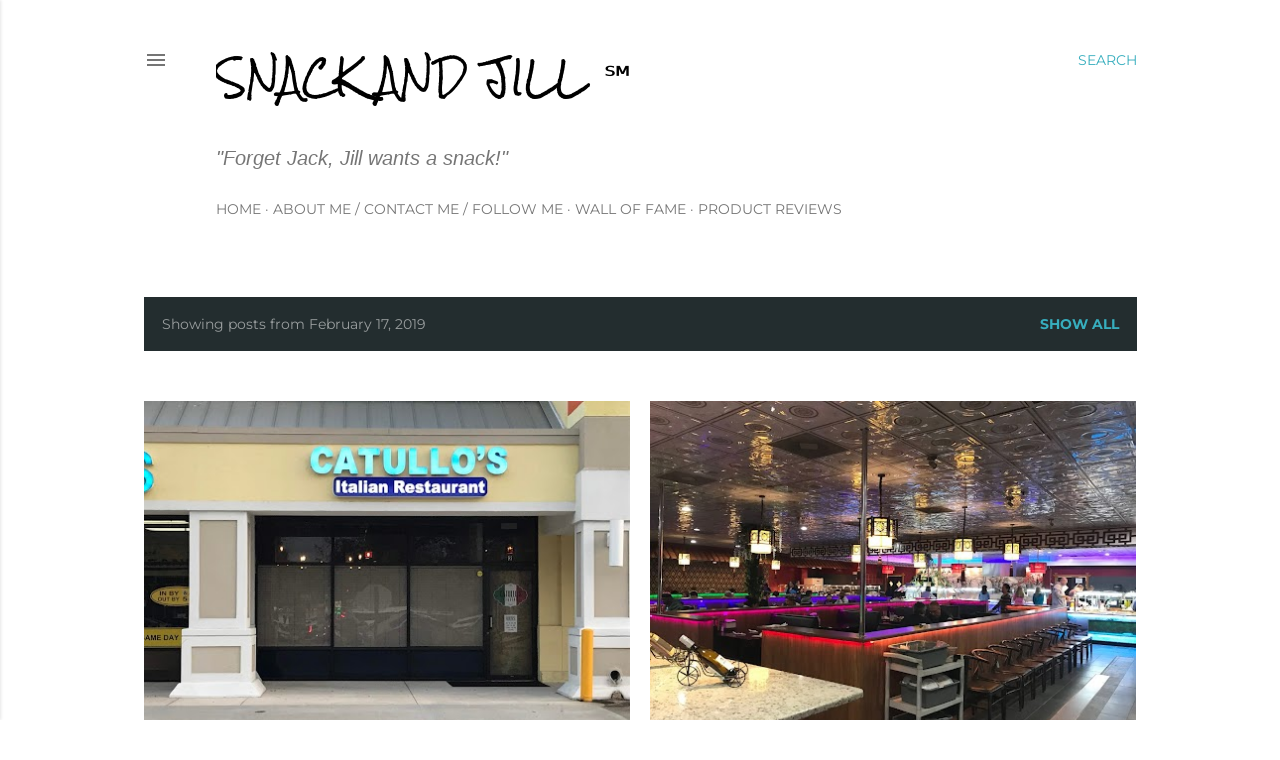

--- FILE ---
content_type: text/html; charset=UTF-8
request_url: http://www.snackandjill.com/2019_02_17_archive.html
body_size: 22970
content:
<!DOCTYPE html>
<html dir='ltr' lang='en'>
<head>
<meta content='width=device-width, initial-scale=1' name='viewport'/>
<title>                                 Snack and Jill &#8480;</title>
<meta content='text/html; charset=UTF-8' http-equiv='Content-Type'/>
<!-- Chrome, Firefox OS and Opera -->
<meta content='#ffffff' name='theme-color'/>
<!-- Windows Phone -->
<meta content='#ffffff' name='msapplication-navbutton-color'/>
<meta content='blogger' name='generator'/>
<link href='http://www.snackandjill.com/favicon.ico' rel='icon' type='image/x-icon'/>
<link href='http://www.snackandjill.com/2019_02_17_archive.html' rel='canonical'/>
<link rel="alternate" type="application/atom+xml" title="                                 Snack and Jill &#8480; - Atom" href="http://www.snackandjill.com/feeds/posts/default" />
<link rel="alternate" type="application/rss+xml" title="                                 Snack and Jill &#8480; - RSS" href="http://www.snackandjill.com/feeds/posts/default?alt=rss" />
<link rel="service.post" type="application/atom+xml" title="                                 Snack and Jill &#8480; - Atom" href="https://www.blogger.com/feeds/7775325498971947221/posts/default" />
<!--Can't find substitution for tag [blog.ieCssRetrofitLinks]-->
<meta content='A blog about a Jacksonville Food Blogger. Jax Food Blogger. Jacksonville Food Blog. Jax Food Blog.' name='description'/>
<meta content='http://www.snackandjill.com/2019_02_17_archive.html' property='og:url'/>
<meta content='                                 Snack and Jill ℠' property='og:title'/>
<meta content='A blog about a Jacksonville Food Blogger. Jax Food Blogger. Jacksonville Food Blog. Jax Food Blog.' property='og:description'/>
<meta content='https://blogger.googleusercontent.com/img/b/R29vZ2xl/AVvXsEj-6qjTcGJL9Lo-C5pPdpfjSc2rJcTMYIp8NS23dwc-ZsyGEPGrfrqXKcKthRszQKlj6BNCRbBVgSOeyG0-ja9ZzmOuiTwFYPnC396UGJ2mWCpKc9BUfKPpI5-sO5C4Rr71kj7F9iOCXs0/w1200-h630-p-k-no-nu/IMG_6823.JPG' property='og:image'/>
<meta content='https://blogger.googleusercontent.com/img/b/R29vZ2xl/AVvXsEiGrkGn-IiH78rISxJzpgbgxaKFvUm1AmaBDQM55H4hj5KeHCQ79oKI5IJr_QYv1hNqeJieRirUTJnCGpENAnDDimSOO6JezsAW-tfadQQYHI8bzc83LC882EXaYBDa7YUIMa2JVvlUokw/w1200-h630-p-k-no-nu/IMG_3508.JPG' property='og:image'/>
<style type='text/css'>@font-face{font-family:'EB Garamond';font-style:normal;font-weight:400;font-display:swap;src:url(//fonts.gstatic.com/s/ebgaramond/v32/SlGDmQSNjdsmc35JDF1K5E55YMjF_7DPuGi-6_RkBI96.ttf)format('truetype');}@font-face{font-family:'Lora';font-style:normal;font-weight:400;font-display:swap;src:url(//fonts.gstatic.com/s/lora/v37/0QI6MX1D_JOuGQbT0gvTJPa787weuxJBkqg.ttf)format('truetype');}@font-face{font-family:'Montserrat';font-style:normal;font-weight:400;font-display:swap;src:url(//fonts.gstatic.com/s/montserrat/v31/JTUHjIg1_i6t8kCHKm4532VJOt5-QNFgpCtr6Hw5aX8.ttf)format('truetype');}@font-face{font-family:'Montserrat';font-style:normal;font-weight:700;font-display:swap;src:url(//fonts.gstatic.com/s/montserrat/v31/JTUHjIg1_i6t8kCHKm4532VJOt5-QNFgpCuM73w5aX8.ttf)format('truetype');}@font-face{font-family:'Rock Salt';font-style:normal;font-weight:400;font-display:swap;src:url(//fonts.gstatic.com/s/rocksalt/v24/MwQ0bhv11fWD6QsAVOZrt0M_.ttf)format('truetype');}</style>
<style id='page-skin-1' type='text/css'><!--
/*! normalize.css v3.0.1 | MIT License | git.io/normalize */html{font-family:sans-serif;-ms-text-size-adjust:100%;-webkit-text-size-adjust:100%}body{margin:0}article,aside,details,figcaption,figure,footer,header,hgroup,main,nav,section,summary{display:block}audio,canvas,progress,video{display:inline-block;vertical-align:baseline}audio:not([controls]){display:none;height:0}[hidden],template{display:none}a{background:transparent}a:active,a:hover{outline:0}abbr[title]{border-bottom:1px dotted}b,strong{font-weight:bold}dfn{font-style:italic}h1{font-size:2em;margin:.67em 0}mark{background:#ff0;color:#000}small{font-size:80%}sub,sup{font-size:75%;line-height:0;position:relative;vertical-align:baseline}sup{top:-0.5em}sub{bottom:-0.25em}img{border:0}svg:not(:root){overflow:hidden}figure{margin:1em 40px}hr{-moz-box-sizing:content-box;box-sizing:content-box;height:0}pre{overflow:auto}code,kbd,pre,samp{font-family:monospace,monospace;font-size:1em}button,input,optgroup,select,textarea{color:inherit;font:inherit;margin:0}button{overflow:visible}button,select{text-transform:none}button,html input[type="button"],input[type="reset"],input[type="submit"]{-webkit-appearance:button;cursor:pointer}button[disabled],html input[disabled]{cursor:default}button::-moz-focus-inner,input::-moz-focus-inner{border:0;padding:0}input{line-height:normal}input[type="checkbox"],input[type="radio"]{box-sizing:border-box;padding:0}input[type="number"]::-webkit-inner-spin-button,input[type="number"]::-webkit-outer-spin-button{height:auto}input[type="search"]{-webkit-appearance:textfield;-moz-box-sizing:content-box;-webkit-box-sizing:content-box;box-sizing:content-box}input[type="search"]::-webkit-search-cancel-button,input[type="search"]::-webkit-search-decoration{-webkit-appearance:none}fieldset{border:1px solid #c0c0c0;margin:0 2px;padding:.35em .625em .75em}legend{border:0;padding:0}textarea{overflow:auto}optgroup{font-weight:bold}table{border-collapse:collapse;border-spacing:0}td,th{padding:0}
/*!************************************************
* Blogger Template Style
* Name: Soho
**************************************************/
body{
overflow-wrap:break-word;
word-break:break-word;
word-wrap:break-word
}
.hidden{
display:none
}
.invisible{
visibility:hidden
}
.container::after,.float-container::after{
clear:both;
content:"";
display:table
}
.clearboth{
clear:both
}
#comments .comment .comment-actions,.subscribe-popup .FollowByEmail .follow-by-email-submit{
background:0 0;
border:0;
box-shadow:none;
color:#37aebe;
cursor:pointer;
font-size:14px;
font-weight:700;
outline:0;
text-decoration:none;
text-transform:uppercase;
width:auto
}
.dim-overlay{
background-color:rgba(0,0,0,.54);
height:100vh;
left:0;
position:fixed;
top:0;
width:100%
}
#sharing-dim-overlay{
background-color:transparent
}
input::-ms-clear{
display:none
}
.blogger-logo,.svg-icon-24.blogger-logo{
fill:#ff9800;
opacity:1
}
.loading-spinner-large{
-webkit-animation:mspin-rotate 1.568s infinite linear;
animation:mspin-rotate 1.568s infinite linear;
height:48px;
overflow:hidden;
position:absolute;
width:48px;
z-index:200
}
.loading-spinner-large>div{
-webkit-animation:mspin-revrot 5332ms infinite steps(4);
animation:mspin-revrot 5332ms infinite steps(4)
}
.loading-spinner-large>div>div{
-webkit-animation:mspin-singlecolor-large-film 1333ms infinite steps(81);
animation:mspin-singlecolor-large-film 1333ms infinite steps(81);
background-size:100%;
height:48px;
width:3888px
}
.mspin-black-large>div>div,.mspin-grey_54-large>div>div{
background-image:url(https://www.blogblog.com/indie/mspin_black_large.svg)
}
.mspin-white-large>div>div{
background-image:url(https://www.blogblog.com/indie/mspin_white_large.svg)
}
.mspin-grey_54-large{
opacity:.54
}
@-webkit-keyframes mspin-singlecolor-large-film{
from{
-webkit-transform:translateX(0);
transform:translateX(0)
}
to{
-webkit-transform:translateX(-3888px);
transform:translateX(-3888px)
}
}
@keyframes mspin-singlecolor-large-film{
from{
-webkit-transform:translateX(0);
transform:translateX(0)
}
to{
-webkit-transform:translateX(-3888px);
transform:translateX(-3888px)
}
}
@-webkit-keyframes mspin-rotate{
from{
-webkit-transform:rotate(0);
transform:rotate(0)
}
to{
-webkit-transform:rotate(360deg);
transform:rotate(360deg)
}
}
@keyframes mspin-rotate{
from{
-webkit-transform:rotate(0);
transform:rotate(0)
}
to{
-webkit-transform:rotate(360deg);
transform:rotate(360deg)
}
}
@-webkit-keyframes mspin-revrot{
from{
-webkit-transform:rotate(0);
transform:rotate(0)
}
to{
-webkit-transform:rotate(-360deg);
transform:rotate(-360deg)
}
}
@keyframes mspin-revrot{
from{
-webkit-transform:rotate(0);
transform:rotate(0)
}
to{
-webkit-transform:rotate(-360deg);
transform:rotate(-360deg)
}
}
.skip-navigation{
background-color:#fff;
box-sizing:border-box;
color:#000;
display:block;
height:0;
left:0;
line-height:50px;
overflow:hidden;
padding-top:0;
position:fixed;
text-align:center;
top:0;
-webkit-transition:box-shadow .3s,height .3s,padding-top .3s;
transition:box-shadow .3s,height .3s,padding-top .3s;
width:100%;
z-index:900
}
.skip-navigation:focus{
box-shadow:0 4px 5px 0 rgba(0,0,0,.14),0 1px 10px 0 rgba(0,0,0,.12),0 2px 4px -1px rgba(0,0,0,.2);
height:50px
}
#main{
outline:0
}
.main-heading{
position:absolute;
clip:rect(1px,1px,1px,1px);
padding:0;
border:0;
height:1px;
width:1px;
overflow:hidden
}
.Attribution{
margin-top:1em;
text-align:center
}
.Attribution .blogger img,.Attribution .blogger svg{
vertical-align:bottom
}
.Attribution .blogger img{
margin-right:.5em
}
.Attribution div{
line-height:24px;
margin-top:.5em
}
.Attribution .copyright,.Attribution .image-attribution{
font-size:.7em;
margin-top:1.5em
}
.BLOG_mobile_video_class{
display:none
}
.bg-photo{
background-attachment:scroll!important
}
body .CSS_LIGHTBOX{
z-index:900
}
.extendable .show-less,.extendable .show-more{
border-color:#37aebe;
color:#37aebe;
margin-top:8px
}
.extendable .show-less.hidden,.extendable .show-more.hidden{
display:none
}
.inline-ad{
display:none;
max-width:100%;
overflow:hidden
}
.adsbygoogle{
display:block
}
#cookieChoiceInfo{
bottom:0;
top:auto
}
iframe.b-hbp-video{
border:0
}
.post-body img{
max-width:100%
}
.post-body iframe{
max-width:100%
}
.post-body a[imageanchor="1"]{
display:inline-block
}
.byline{
margin-right:1em
}
.byline:last-child{
margin-right:0
}
.link-copied-dialog{
max-width:520px;
outline:0
}
.link-copied-dialog .modal-dialog-buttons{
margin-top:8px
}
.link-copied-dialog .goog-buttonset-default{
background:0 0;
border:0
}
.link-copied-dialog .goog-buttonset-default:focus{
outline:0
}
.paging-control-container{
margin-bottom:16px
}
.paging-control-container .paging-control{
display:inline-block
}
.paging-control-container .comment-range-text::after,.paging-control-container .paging-control{
color:#37aebe
}
.paging-control-container .comment-range-text,.paging-control-container .paging-control{
margin-right:8px
}
.paging-control-container .comment-range-text::after,.paging-control-container .paging-control::after{
content:"\b7";
cursor:default;
padding-left:8px;
pointer-events:none
}
.paging-control-container .comment-range-text:last-child::after,.paging-control-container .paging-control:last-child::after{
content:none
}
.byline.reactions iframe{
height:20px
}
.b-notification{
color:#000;
background-color:#fff;
border-bottom:solid 1px #000;
box-sizing:border-box;
padding:16px 32px;
text-align:center
}
.b-notification.visible{
-webkit-transition:margin-top .3s cubic-bezier(.4,0,.2,1);
transition:margin-top .3s cubic-bezier(.4,0,.2,1)
}
.b-notification.invisible{
position:absolute
}
.b-notification-close{
position:absolute;
right:8px;
top:8px
}
.no-posts-message{
line-height:40px;
text-align:center
}
@media screen and (max-width:1233px){
body.item-view .post-body a[imageanchor="1"][style*="float: left;"],body.item-view .post-body a[imageanchor="1"][style*="float: right;"]{
float:none!important;
clear:none!important
}
body.item-view .post-body a[imageanchor="1"] img{
display:block;
height:auto;
margin:0 auto
}
body.item-view .post-body>.separator:first-child>a[imageanchor="1"]:first-child{
margin-top:20px
}
.post-body a[imageanchor]{
display:block
}
body.item-view .post-body a[imageanchor="1"]{
margin-left:0!important;
margin-right:0!important
}
body.item-view .post-body a[imageanchor="1"]+a[imageanchor="1"]{
margin-top:16px
}
}
.item-control{
display:none
}
#comments{
border-top:1px dashed rgba(0,0,0,.54);
margin-top:20px;
padding:20px
}
#comments .comment-thread ol{
margin:0;
padding-left:0;
padding-left:0
}
#comments .comment .comment-replybox-single,#comments .comment-thread .comment-replies{
margin-left:60px
}
#comments .comment-thread .thread-count{
display:none
}
#comments .comment{
list-style-type:none;
padding:0 0 30px;
position:relative
}
#comments .comment .comment{
padding-bottom:8px
}
.comment .avatar-image-container{
position:absolute
}
.comment .avatar-image-container img{
border-radius:50%
}
.avatar-image-container svg,.comment .avatar-image-container .avatar-icon{
border-radius:50%;
border:solid 1px #000000;
box-sizing:border-box;
fill:#000000;
height:35px;
margin:0;
padding:7px;
width:35px
}
.comment .comment-block{
margin-top:10px;
margin-left:60px;
padding-bottom:0
}
#comments .comment-author-header-wrapper{
margin-left:40px
}
#comments .comment .thread-expanded .comment-block{
padding-bottom:20px
}
#comments .comment .comment-header .user,#comments .comment .comment-header .user a{
color:#000000;
font-style:normal;
font-weight:700
}
#comments .comment .comment-actions{
bottom:0;
margin-bottom:15px;
position:absolute
}
#comments .comment .comment-actions>*{
margin-right:8px
}
#comments .comment .comment-header .datetime{
bottom:0;
color:rgba(0, 0, 0, 0.54);
display:inline-block;
font-size:13px;
font-style:italic;
margin-left:8px
}
#comments .comment .comment-footer .comment-timestamp a,#comments .comment .comment-header .datetime a{
color:rgba(0, 0, 0, 0.54)
}
#comments .comment .comment-content,.comment .comment-body{
margin-top:12px;
word-break:break-word
}
.comment-body{
margin-bottom:12px
}
#comments.embed[data-num-comments="0"]{
border:0;
margin-top:0;
padding-top:0
}
#comments.embed[data-num-comments="0"] #comment-post-message,#comments.embed[data-num-comments="0"] div.comment-form>p,#comments.embed[data-num-comments="0"] p.comment-footer{
display:none
}
#comment-editor-src{
display:none
}
.comments .comments-content .loadmore.loaded{
max-height:0;
opacity:0;
overflow:hidden
}
.extendable .remaining-items{
height:0;
overflow:hidden;
-webkit-transition:height .3s cubic-bezier(.4,0,.2,1);
transition:height .3s cubic-bezier(.4,0,.2,1)
}
.extendable .remaining-items.expanded{
height:auto
}
.svg-icon-24,.svg-icon-24-button{
cursor:pointer;
height:24px;
width:24px;
min-width:24px
}
.touch-icon{
margin:-12px;
padding:12px
}
.touch-icon:active,.touch-icon:focus{
background-color:rgba(153,153,153,.4);
border-radius:50%
}
svg:not(:root).touch-icon{
overflow:visible
}
html[dir=rtl] .rtl-reversible-icon{
-webkit-transform:scaleX(-1);
-ms-transform:scaleX(-1);
transform:scaleX(-1)
}
.svg-icon-24-button,.touch-icon-button{
background:0 0;
border:0;
margin:0;
outline:0;
padding:0
}
.touch-icon-button .touch-icon:active,.touch-icon-button .touch-icon:focus{
background-color:transparent
}
.touch-icon-button:active .touch-icon,.touch-icon-button:focus .touch-icon{
background-color:rgba(153,153,153,.4);
border-radius:50%
}
.Profile .default-avatar-wrapper .avatar-icon{
border-radius:50%;
border:solid 1px #000000;
box-sizing:border-box;
fill:#000000;
margin:0
}
.Profile .individual .default-avatar-wrapper .avatar-icon{
padding:25px
}
.Profile .individual .avatar-icon,.Profile .individual .profile-img{
height:120px;
width:120px
}
.Profile .team .default-avatar-wrapper .avatar-icon{
padding:8px
}
.Profile .team .avatar-icon,.Profile .team .default-avatar-wrapper,.Profile .team .profile-img{
height:40px;
width:40px
}
.snippet-container{
margin:0;
position:relative;
overflow:hidden
}
.snippet-fade{
bottom:0;
box-sizing:border-box;
position:absolute;
width:96px
}
.snippet-fade{
right:0
}
.snippet-fade:after{
content:"\2026"
}
.snippet-fade:after{
float:right
}
.centered-top-container.sticky{
left:0;
position:fixed;
right:0;
top:0;
width:auto;
z-index:50;
-webkit-transition-property:opacity,-webkit-transform;
transition-property:opacity,-webkit-transform;
transition-property:transform,opacity;
transition-property:transform,opacity,-webkit-transform;
-webkit-transition-duration:.2s;
transition-duration:.2s;
-webkit-transition-timing-function:cubic-bezier(.4,0,.2,1);
transition-timing-function:cubic-bezier(.4,0,.2,1)
}
.centered-top-placeholder{
display:none
}
.collapsed-header .centered-top-placeholder{
display:block
}
.centered-top-container .Header .replaced h1,.centered-top-placeholder .Header .replaced h1{
display:none
}
.centered-top-container.sticky .Header .replaced h1{
display:block
}
.centered-top-container.sticky .Header .header-widget{
background:0 0
}
.centered-top-container.sticky .Header .header-image-wrapper{
display:none
}
.centered-top-container img,.centered-top-placeholder img{
max-width:100%
}
.collapsible{
-webkit-transition:height .3s cubic-bezier(.4,0,.2,1);
transition:height .3s cubic-bezier(.4,0,.2,1)
}
.collapsible,.collapsible>summary{
display:block;
overflow:hidden
}
.collapsible>:not(summary){
display:none
}
.collapsible[open]>:not(summary){
display:block
}
.collapsible:focus,.collapsible>summary:focus{
outline:0
}
.collapsible>summary{
cursor:pointer;
display:block;
padding:0
}
.collapsible:focus>summary,.collapsible>summary:focus{
background-color:transparent
}
.collapsible>summary::-webkit-details-marker{
display:none
}
.collapsible-title{
-webkit-box-align:center;
-webkit-align-items:center;
-ms-flex-align:center;
align-items:center;
display:-webkit-box;
display:-webkit-flex;
display:-ms-flexbox;
display:flex
}
.collapsible-title .title{
-webkit-box-flex:1;
-webkit-flex:1 1 auto;
-ms-flex:1 1 auto;
flex:1 1 auto;
-webkit-box-ordinal-group:1;
-webkit-order:0;
-ms-flex-order:0;
order:0;
overflow:hidden;
text-overflow:ellipsis;
white-space:nowrap
}
.collapsible-title .chevron-down,.collapsible[open] .collapsible-title .chevron-up{
display:block
}
.collapsible-title .chevron-up,.collapsible[open] .collapsible-title .chevron-down{
display:none
}
.flat-button{
cursor:pointer;
display:inline-block;
font-weight:700;
text-transform:uppercase;
border-radius:2px;
padding:8px;
margin:-8px
}
.flat-icon-button{
background:0 0;
border:0;
margin:0;
outline:0;
padding:0;
margin:-12px;
padding:12px;
cursor:pointer;
box-sizing:content-box;
display:inline-block;
line-height:0
}
.flat-icon-button,.flat-icon-button .splash-wrapper{
border-radius:50%
}
.flat-icon-button .splash.animate{
-webkit-animation-duration:.3s;
animation-duration:.3s
}
.overflowable-container{
max-height:28px;
overflow:hidden;
position:relative
}
.overflow-button{
cursor:pointer
}
#overflowable-dim-overlay{
background:0 0
}
.overflow-popup{
box-shadow:0 2px 2px 0 rgba(0,0,0,.14),0 3px 1px -2px rgba(0,0,0,.2),0 1px 5px 0 rgba(0,0,0,.12);
background-color:#ffffff;
left:0;
max-width:calc(100% - 32px);
position:absolute;
top:0;
visibility:hidden;
z-index:101
}
.overflow-popup ul{
list-style:none
}
.overflow-popup .tabs li,.overflow-popup li{
display:block;
height:auto
}
.overflow-popup .tabs li{
padding-left:0;
padding-right:0
}
.overflow-button.hidden,.overflow-popup .tabs li.hidden,.overflow-popup li.hidden{
display:none
}
.search{
display:-webkit-box;
display:-webkit-flex;
display:-ms-flexbox;
display:flex;
line-height:24px;
width:24px
}
.search.focused{
width:100%
}
.search.focused .section{
width:100%
}
.search form{
z-index:101
}
.search h3{
display:none
}
.search form{
display:-webkit-box;
display:-webkit-flex;
display:-ms-flexbox;
display:flex;
-webkit-box-flex:1;
-webkit-flex:1 0 0;
-ms-flex:1 0 0px;
flex:1 0 0;
border-bottom:solid 1px transparent;
padding-bottom:8px
}
.search form>*{
display:none
}
.search.focused form>*{
display:block
}
.search .search-input label{
display:none
}
.centered-top-placeholder.cloned .search form{
z-index:30
}
.search.focused form{
border-color:rgba(0, 0, 0, 0.54);
position:relative;
width:auto
}
.collapsed-header .centered-top-container .search.focused form{
border-bottom-color:transparent
}
.search-expand{
-webkit-box-flex:0;
-webkit-flex:0 0 auto;
-ms-flex:0 0 auto;
flex:0 0 auto
}
.search-expand-text{
display:none
}
.search-close{
display:inline;
vertical-align:middle
}
.search-input{
-webkit-box-flex:1;
-webkit-flex:1 0 1px;
-ms-flex:1 0 1px;
flex:1 0 1px
}
.search-input input{
background:0 0;
border:0;
box-sizing:border-box;
color:rgba(0, 0, 0, 0.54);
display:inline-block;
outline:0;
width:calc(100% - 48px)
}
.search-input input.no-cursor{
color:transparent;
text-shadow:0 0 0 rgba(0, 0, 0, 0.54)
}
.collapsed-header .centered-top-container .search-action,.collapsed-header .centered-top-container .search-input input{
color:rgba(0, 0, 0, 0.54)
}
.collapsed-header .centered-top-container .search-input input.no-cursor{
color:transparent;
text-shadow:0 0 0 rgba(0, 0, 0, 0.54)
}
.collapsed-header .centered-top-container .search-input input.no-cursor:focus,.search-input input.no-cursor:focus{
outline:0
}
.search-focused>*{
visibility:hidden
}
.search-focused .search,.search-focused .search-icon{
visibility:visible
}
.search.focused .search-action{
display:block
}
.search.focused .search-action:disabled{
opacity:.3
}
.widget.Sharing .sharing-button{
display:none
}
.widget.Sharing .sharing-buttons li{
padding:0
}
.widget.Sharing .sharing-buttons li span{
display:none
}
.post-share-buttons{
position:relative
}
.centered-bottom .share-buttons .svg-icon-24,.share-buttons .svg-icon-24{
fill:#000000
}
.sharing-open.touch-icon-button:active .touch-icon,.sharing-open.touch-icon-button:focus .touch-icon{
background-color:transparent
}
.share-buttons{
background-color:#ffffff;
border-radius:2px;
box-shadow:0 2px 2px 0 rgba(0,0,0,.14),0 3px 1px -2px rgba(0,0,0,.2),0 1px 5px 0 rgba(0,0,0,.12);
color:#000000;
list-style:none;
margin:0;
padding:8px 0;
position:absolute;
top:-11px;
min-width:200px;
z-index:101
}
.share-buttons.hidden{
display:none
}
.sharing-button{
background:0 0;
border:0;
margin:0;
outline:0;
padding:0;
cursor:pointer
}
.share-buttons li{
margin:0;
height:48px
}
.share-buttons li:last-child{
margin-bottom:0
}
.share-buttons li .sharing-platform-button{
box-sizing:border-box;
cursor:pointer;
display:block;
height:100%;
margin-bottom:0;
padding:0 16px;
position:relative;
width:100%
}
.share-buttons li .sharing-platform-button:focus,.share-buttons li .sharing-platform-button:hover{
background-color:rgba(128,128,128,.1);
outline:0
}
.share-buttons li svg[class*=" sharing-"],.share-buttons li svg[class^=sharing-]{
position:absolute;
top:10px
}
.share-buttons li span.sharing-platform-button{
position:relative;
top:0
}
.share-buttons li .platform-sharing-text{
display:block;
font-size:16px;
line-height:48px;
white-space:nowrap
}
.share-buttons li .platform-sharing-text{
margin-left:56px
}
.sidebar-container{
background-color:#f7f7f7;
max-width:257px;
overflow-y:auto;
-webkit-transition-property:-webkit-transform;
transition-property:-webkit-transform;
transition-property:transform;
transition-property:transform,-webkit-transform;
-webkit-transition-duration:.3s;
transition-duration:.3s;
-webkit-transition-timing-function:cubic-bezier(0,0,.2,1);
transition-timing-function:cubic-bezier(0,0,.2,1);
width:257px;
z-index:101;
-webkit-overflow-scrolling:touch
}
.sidebar-container .navigation{
line-height:0;
padding:16px
}
.sidebar-container .sidebar-back{
cursor:pointer
}
.sidebar-container .widget{
background:0 0;
margin:0 16px;
padding:16px 0
}
.sidebar-container .widget .title{
color:rgba(0, 0, 0, 0.54);
margin:0
}
.sidebar-container .widget ul{
list-style:none;
margin:0;
padding:0
}
.sidebar-container .widget ul ul{
margin-left:1em
}
.sidebar-container .widget li{
font-size:16px;
line-height:normal
}
.sidebar-container .widget+.widget{
border-top:1px dashed rgba(0, 0, 0, 0.54)
}
.BlogArchive li{
margin:16px 0
}
.BlogArchive li:last-child{
margin-bottom:0
}
.Label li a{
display:inline-block
}
.BlogArchive .post-count,.Label .label-count{
float:right;
margin-left:.25em
}
.BlogArchive .post-count::before,.Label .label-count::before{
content:"("
}
.BlogArchive .post-count::after,.Label .label-count::after{
content:")"
}
.widget.Translate .skiptranslate>div{
display:block!important
}
.widget.Profile .profile-link{
display:-webkit-box;
display:-webkit-flex;
display:-ms-flexbox;
display:flex
}
.widget.Profile .team-member .default-avatar-wrapper,.widget.Profile .team-member .profile-img{
-webkit-box-flex:0;
-webkit-flex:0 0 auto;
-ms-flex:0 0 auto;
flex:0 0 auto;
margin-right:1em
}
.widget.Profile .individual .profile-link{
-webkit-box-orient:vertical;
-webkit-box-direction:normal;
-webkit-flex-direction:column;
-ms-flex-direction:column;
flex-direction:column
}
.widget.Profile .team .profile-link .profile-name{
-webkit-align-self:center;
-ms-flex-item-align:center;
align-self:center;
display:block;
-webkit-box-flex:1;
-webkit-flex:1 1 auto;
-ms-flex:1 1 auto;
flex:1 1 auto
}
.dim-overlay{
background-color:rgba(0,0,0,.54);
z-index:100
}
body.sidebar-visible{
overflow-y:hidden
}
@media screen and (max-width:1429px){
.sidebar-container{
bottom:0;
position:fixed;
top:0;
left:0;
right:auto
}
.sidebar-container.sidebar-invisible{
-webkit-transition-timing-function:cubic-bezier(.4,0,.6,1);
transition-timing-function:cubic-bezier(.4,0,.6,1)
}
html[dir=ltr] .sidebar-container.sidebar-invisible{
-webkit-transform:translateX(-257px);
-ms-transform:translateX(-257px);
transform:translateX(-257px)
}
html[dir=rtl] .sidebar-container.sidebar-invisible{
-webkit-transform:translateX(257px);
-ms-transform:translateX(257px);
transform:translateX(257px)
}
}
@media screen and (min-width:1430px){
.sidebar-container{
position:absolute;
top:0;
left:0;
right:auto
}
.sidebar-container .navigation{
display:none
}
}
.dialog{
box-shadow:0 2px 2px 0 rgba(0,0,0,.14),0 3px 1px -2px rgba(0,0,0,.2),0 1px 5px 0 rgba(0,0,0,.12);
background:#ffffff;
box-sizing:border-box;
color:#000000;
padding:30px;
position:fixed;
text-align:center;
width:calc(100% - 24px);
z-index:101
}
.dialog input[type=email],.dialog input[type=text]{
background-color:transparent;
border:0;
border-bottom:solid 1px rgba(0,0,0,.12);
color:#000000;
display:block;
font-family:EB Garamond, serif;
font-size:16px;
line-height:24px;
margin:auto;
padding-bottom:7px;
outline:0;
text-align:center;
width:100%
}
.dialog input[type=email]::-webkit-input-placeholder,.dialog input[type=text]::-webkit-input-placeholder{
color:#000000
}
.dialog input[type=email]::-moz-placeholder,.dialog input[type=text]::-moz-placeholder{
color:#000000
}
.dialog input[type=email]:-ms-input-placeholder,.dialog input[type=text]:-ms-input-placeholder{
color:#000000
}
.dialog input[type=email]::-ms-input-placeholder,.dialog input[type=text]::-ms-input-placeholder{
color:#000000
}
.dialog input[type=email]::placeholder,.dialog input[type=text]::placeholder{
color:#000000
}
.dialog input[type=email]:focus,.dialog input[type=text]:focus{
border-bottom:solid 2px #37aebe;
padding-bottom:6px
}
.dialog input.no-cursor{
color:transparent;
text-shadow:0 0 0 #000000
}
.dialog input.no-cursor:focus{
outline:0
}
.dialog input.no-cursor:focus{
outline:0
}
.dialog input[type=submit]{
font-family:EB Garamond, serif
}
.dialog .goog-buttonset-default{
color:#37aebe
}
.subscribe-popup{
max-width:364px
}
.subscribe-popup h3{
color:#000000;
font-size:1.8em;
margin-top:0
}
.subscribe-popup .FollowByEmail h3{
display:none
}
.subscribe-popup .FollowByEmail .follow-by-email-submit{
color:#37aebe;
display:inline-block;
margin:0 auto;
margin-top:24px;
width:auto;
white-space:normal
}
.subscribe-popup .FollowByEmail .follow-by-email-submit:disabled{
cursor:default;
opacity:.3
}
@media (max-width:800px){
.blog-name div.widget.Subscribe{
margin-bottom:16px
}
body.item-view .blog-name div.widget.Subscribe{
margin:8px auto 16px auto;
width:100%
}
}
body#layout .bg-photo,body#layout .bg-photo-overlay{
display:none
}
body#layout .page_body{
padding:0;
position:relative;
top:0
}
body#layout .page{
display:inline-block;
left:inherit;
position:relative;
vertical-align:top;
width:540px
}
body#layout .centered{
max-width:954px
}
body#layout .navigation{
display:none
}
body#layout .sidebar-container{
display:inline-block;
width:40%
}
body#layout .hamburger-menu,body#layout .search{
display:none
}
body{
background-color:#ffffff;
color:#000000;
font:normal 400 20px EB Garamond, serif;
height:100%;
margin:0;
min-height:100vh
}
h1,h2,h3,h4,h5,h6{
font-weight:400
}
a{
color:#37aebe;
text-decoration:none
}
.dim-overlay{
z-index:100
}
body.sidebar-visible .page_body{
overflow-y:scroll
}
.widget .title{
color:rgba(0, 0, 0, 0.54);
font:normal 400 12px Montserrat, sans-serif
}
.extendable .show-less,.extendable .show-more{
color:#37aebe;
font:normal 400 12px Montserrat, sans-serif;
margin:12px -8px 0 -8px;
text-transform:uppercase
}
.footer .widget,.main .widget{
margin:50px 0
}
.main .widget .title{
text-transform:uppercase
}
.inline-ad{
display:block;
margin-top:50px
}
.adsbygoogle{
text-align:center
}
.page_body{
display:-webkit-box;
display:-webkit-flex;
display:-ms-flexbox;
display:flex;
-webkit-box-orient:vertical;
-webkit-box-direction:normal;
-webkit-flex-direction:column;
-ms-flex-direction:column;
flex-direction:column;
min-height:100vh;
position:relative;
z-index:20
}
.page_body>*{
-webkit-box-flex:0;
-webkit-flex:0 0 auto;
-ms-flex:0 0 auto;
flex:0 0 auto
}
.page_body>#footer{
margin-top:auto
}
.centered-bottom,.centered-top{
margin:0 32px;
max-width:100%
}
.centered-top{
padding-bottom:12px;
padding-top:12px
}
.sticky .centered-top{
padding-bottom:0;
padding-top:0
}
.centered-top-container,.centered-top-placeholder{
background:#ffffff
}
.centered-top{
display:-webkit-box;
display:-webkit-flex;
display:-ms-flexbox;
display:flex;
-webkit-flex-wrap:wrap;
-ms-flex-wrap:wrap;
flex-wrap:wrap;
-webkit-box-pack:justify;
-webkit-justify-content:space-between;
-ms-flex-pack:justify;
justify-content:space-between;
position:relative
}
.sticky .centered-top{
-webkit-flex-wrap:nowrap;
-ms-flex-wrap:nowrap;
flex-wrap:nowrap
}
.centered-top-container .svg-icon-24,.centered-top-placeholder .svg-icon-24{
fill:rgba(0, 0, 0, 0.54)
}
.back-button-container,.hamburger-menu-container{
-webkit-box-flex:0;
-webkit-flex:0 0 auto;
-ms-flex:0 0 auto;
flex:0 0 auto;
height:48px;
-webkit-box-ordinal-group:2;
-webkit-order:1;
-ms-flex-order:1;
order:1
}
.sticky .back-button-container,.sticky .hamburger-menu-container{
-webkit-box-ordinal-group:2;
-webkit-order:1;
-ms-flex-order:1;
order:1
}
.back-button,.hamburger-menu,.search-expand-icon{
cursor:pointer;
margin-top:0
}
.search{
-webkit-box-align:start;
-webkit-align-items:flex-start;
-ms-flex-align:start;
align-items:flex-start;
-webkit-box-flex:0;
-webkit-flex:0 0 auto;
-ms-flex:0 0 auto;
flex:0 0 auto;
height:48px;
margin-left:24px;
-webkit-box-ordinal-group:4;
-webkit-order:3;
-ms-flex-order:3;
order:3
}
.search,.search.focused{
width:auto
}
.search.focused{
position:static
}
.sticky .search{
display:none;
-webkit-box-ordinal-group:5;
-webkit-order:4;
-ms-flex-order:4;
order:4
}
.search .section{
right:0;
margin-top:12px;
position:absolute;
top:12px;
width:0
}
.sticky .search .section{
top:0
}
.search-expand{
background:0 0;
border:0;
margin:0;
outline:0;
padding:0;
color:#37aebe;
cursor:pointer;
-webkit-box-flex:0;
-webkit-flex:0 0 auto;
-ms-flex:0 0 auto;
flex:0 0 auto;
font:normal 400 12px Montserrat, sans-serif;
text-transform:uppercase;
word-break:normal
}
.search.focused .search-expand{
visibility:hidden
}
.search .dim-overlay{
background:0 0
}
.search.focused .section{
max-width:400px
}
.search.focused form{
border-color:rgba(0, 0, 0, 0.54);
height:24px
}
.search.focused .search-input{
display:-webkit-box;
display:-webkit-flex;
display:-ms-flexbox;
display:flex;
-webkit-box-flex:1;
-webkit-flex:1 1 auto;
-ms-flex:1 1 auto;
flex:1 1 auto
}
.search-input input{
-webkit-box-flex:1;
-webkit-flex:1 1 auto;
-ms-flex:1 1 auto;
flex:1 1 auto;
font:normal 400 16px Montserrat, sans-serif
}
.search input[type=submit]{
display:none
}
.subscribe-section-container{
-webkit-box-flex:1;
-webkit-flex:1 0 auto;
-ms-flex:1 0 auto;
flex:1 0 auto;
margin-left:24px;
-webkit-box-ordinal-group:3;
-webkit-order:2;
-ms-flex-order:2;
order:2;
text-align:right
}
.sticky .subscribe-section-container{
-webkit-box-flex:0;
-webkit-flex:0 0 auto;
-ms-flex:0 0 auto;
flex:0 0 auto;
-webkit-box-ordinal-group:4;
-webkit-order:3;
-ms-flex-order:3;
order:3
}
.subscribe-button{
background:0 0;
border:0;
margin:0;
outline:0;
padding:0;
color:#37aebe;
cursor:pointer;
display:inline-block;
font:normal 400 12px Montserrat, sans-serif;
line-height:48px;
margin:0;
text-transform:uppercase;
word-break:normal
}
.subscribe-popup h3{
color:rgba(0, 0, 0, 0.54);
font:normal 400 12px Montserrat, sans-serif;
margin-bottom:24px;
text-transform:uppercase
}
.subscribe-popup div.widget.FollowByEmail .follow-by-email-address{
color:#000000;
font:normal 400 12px Montserrat, sans-serif
}
.subscribe-popup div.widget.FollowByEmail .follow-by-email-submit{
color:#37aebe;
font:normal 400 12px Montserrat, sans-serif;
margin-top:24px;
text-transform:uppercase
}
.blog-name{
-webkit-box-flex:1;
-webkit-flex:1 1 100%;
-ms-flex:1 1 100%;
flex:1 1 100%;
-webkit-box-ordinal-group:5;
-webkit-order:4;
-ms-flex-order:4;
order:4;
overflow:hidden
}
.sticky .blog-name{
-webkit-box-flex:1;
-webkit-flex:1 1 auto;
-ms-flex:1 1 auto;
flex:1 1 auto;
margin:0 12px;
-webkit-box-ordinal-group:3;
-webkit-order:2;
-ms-flex-order:2;
order:2
}
body.search-view .centered-top.search-focused .blog-name{
display:none
}
.widget.Header h1{
font:normal normal 24px Impact, sans-serif;
margin:0;
text-transform:uppercase
}
.widget.Header h1,.widget.Header h1 a{
color:#000000
}
.widget.Header p{
color:rgba(0, 0, 0, 0.54);
font:italic normal 20px Impact, sans-serif;
line-height:1.7
}
.sticky .widget.Header h1{
font-size:16px;
line-height:48px;
overflow:hidden;
overflow-wrap:normal;
text-overflow:ellipsis;
white-space:nowrap;
word-wrap:normal
}
.sticky .widget.Header p{
display:none
}
.sticky{
box-shadow:0 1px 3px rgba(0, 0, 0, 0.10)
}
#page_list_top .widget.PageList{
font:normal 400 14px Montserrat, sans-serif;
line-height:28px
}
#page_list_top .widget.PageList .title{
display:none
}
#page_list_top .widget.PageList .overflowable-contents{
overflow:hidden
}
#page_list_top .widget.PageList .overflowable-contents ul{
list-style:none;
margin:0;
padding:0
}
#page_list_top .widget.PageList .overflow-popup ul{
list-style:none;
margin:0;
padding:0 20px
}
#page_list_top .widget.PageList .overflowable-contents li{
display:inline-block
}
#page_list_top .widget.PageList .overflowable-contents li.hidden{
display:none
}
#page_list_top .widget.PageList .overflowable-contents li:not(:first-child):before{
color:rgba(0, 0, 0, 0.54);
content:"\b7"
}
#page_list_top .widget.PageList .overflow-button a,#page_list_top .widget.PageList .overflow-popup li a,#page_list_top .widget.PageList .overflowable-contents li a{
color:rgba(0, 0, 0, 0.54);
font:normal 400 14px Montserrat, sans-serif;
line-height:28px;
text-transform:uppercase
}
#page_list_top .widget.PageList .overflow-popup li.selected a,#page_list_top .widget.PageList .overflowable-contents li.selected a{
color:rgba(0, 0, 0, 0.54);
font:normal 700 14px Montserrat, sans-serif;
line-height:28px
}
#page_list_top .widget.PageList .overflow-button{
display:inline
}
.sticky #page_list_top{
display:none
}
body.homepage-view .hero-image.has-image{
background:#ffffff none no-repeat scroll center center;
background-attachment:scroll;
background-color:#ffffff;
background-size:cover;
height:62.5vw;
max-height:75vh;
min-height:200px;
width:100%
}
.post-filter-message{
background-color:#232d2f;
color:rgba(254, 254, 254, 0.54);
display:-webkit-box;
display:-webkit-flex;
display:-ms-flexbox;
display:flex;
-webkit-flex-wrap:wrap;
-ms-flex-wrap:wrap;
flex-wrap:wrap;
font:normal 400 12px Montserrat, sans-serif;
-webkit-box-pack:justify;
-webkit-justify-content:space-between;
-ms-flex-pack:justify;
justify-content:space-between;
margin-top:50px;
padding:18px
}
.post-filter-message .message-container{
-webkit-box-flex:1;
-webkit-flex:1 1 auto;
-ms-flex:1 1 auto;
flex:1 1 auto;
min-width:0
}
.post-filter-message .home-link-container{
-webkit-box-flex:0;
-webkit-flex:0 0 auto;
-ms-flex:0 0 auto;
flex:0 0 auto
}
.post-filter-message .search-label,.post-filter-message .search-query{
color:rgba(254, 254, 254, 0.87);
font:normal 700 12px Montserrat, sans-serif;
text-transform:uppercase
}
.post-filter-message .home-link,.post-filter-message .home-link a{
color:#37aebe;
font:normal 700 12px Montserrat, sans-serif;
text-transform:uppercase
}
.widget.FeaturedPost .thumb.hero-thumb{
background-position:center;
background-size:cover;
height:360px
}
.widget.FeaturedPost .featured-post-snippet:before{
content:"\2014"
}
.snippet-container,.snippet-fade{
font:normal 400 14px Lora, serif;
line-height:23.8px
}
.snippet-container{
max-height:166.6px;
overflow:hidden
}
.snippet-fade{
background:-webkit-linear-gradient(left,#ffffff 0,#ffffff 20%,rgba(255, 255, 255, 0) 100%);
background:linear-gradient(to left,#ffffff 0,#ffffff 20%,rgba(255, 255, 255, 0) 100%);
color:#000000
}
.post-sidebar{
display:none
}
.widget.Blog .blog-posts .post-outer-container{
width:100%
}
.no-posts{
text-align:center
}
body.feed-view .widget.Blog .blog-posts .post-outer-container,body.item-view .widget.Blog .blog-posts .post-outer{
margin-bottom:50px
}
.widget.Blog .post.no-featured-image,.widget.PopularPosts .post.no-featured-image{
background-color:#232d2f;
padding:30px
}
.widget.Blog .post>.post-share-buttons-top{
right:0;
position:absolute;
top:0
}
.widget.Blog .post>.post-share-buttons-bottom{
bottom:0;
right:0;
position:absolute
}
.blog-pager{
text-align:right
}
.blog-pager a{
color:#37aebe;
font:normal 400 12px Montserrat, sans-serif;
text-transform:uppercase
}
.blog-pager .blog-pager-newer-link,.blog-pager .home-link{
display:none
}
.post-title{
font:normal normal 20px Impact, sans-serif;
margin:0;
text-transform:uppercase
}
.post-title,.post-title a{
color:#000000
}
.post.no-featured-image .post-title,.post.no-featured-image .post-title a{
color:#ffffff
}
body.item-view .post-body-container:before{
content:"\2014"
}
.post-body{
color:#000000;
font:normal 400 14px Lora, serif;
line-height:1.7
}
.post-body blockquote{
color:#000000;
font:normal 400 16px Montserrat, sans-serif;
line-height:1.7;
margin-left:0;
margin-right:0
}
.post-body img{
height:auto;
max-width:100%
}
.post-body .tr-caption{
color:#000000;
font:normal 400 12px Montserrat, sans-serif;
line-height:1.7
}
.snippet-thumbnail{
position:relative
}
.snippet-thumbnail .post-header{
background:#ffffff;
bottom:0;
margin-bottom:0;
padding-right:15px;
padding-bottom:5px;
padding-top:5px;
position:absolute
}
.snippet-thumbnail img{
width:100%
}
.post-footer,.post-header{
margin:8px 0
}
body.item-view .widget.Blog .post-header{
margin:0 0 16px 0
}
body.item-view .widget.Blog .post-footer{
margin:50px 0 0 0
}
.widget.FeaturedPost .post-footer{
display:-webkit-box;
display:-webkit-flex;
display:-ms-flexbox;
display:flex;
-webkit-flex-wrap:wrap;
-ms-flex-wrap:wrap;
flex-wrap:wrap;
-webkit-box-pack:justify;
-webkit-justify-content:space-between;
-ms-flex-pack:justify;
justify-content:space-between
}
.widget.FeaturedPost .post-footer>*{
-webkit-box-flex:0;
-webkit-flex:0 1 auto;
-ms-flex:0 1 auto;
flex:0 1 auto
}
.widget.FeaturedPost .post-footer,.widget.FeaturedPost .post-footer a,.widget.FeaturedPost .post-footer button{
line-height:1.7
}
.jump-link{
margin:-8px
}
.post-header,.post-header a,.post-header button{
color:rgba(0, 0, 0, 0.54);
font:normal 400 12px Montserrat, sans-serif
}
.post.no-featured-image .post-header,.post.no-featured-image .post-header a,.post.no-featured-image .post-header button{
color:rgba(254, 254, 254, 0.54)
}
.post-footer,.post-footer a,.post-footer button{
color:#37aebe;
font:normal 400 12px Montserrat, sans-serif
}
.post.no-featured-image .post-footer,.post.no-featured-image .post-footer a,.post.no-featured-image .post-footer button{
color:#37aebe
}
body.item-view .post-footer-line{
line-height:2.3
}
.byline{
display:inline-block
}
.byline .flat-button{
text-transform:none
}
.post-header .byline:not(:last-child):after{
content:"\b7"
}
.post-header .byline:not(:last-child){
margin-right:0
}
.byline.post-labels a{
display:inline-block;
word-break:break-all
}
.byline.post-labels a:not(:last-child):after{
content:","
}
.byline.reactions .reactions-label{
line-height:22px;
vertical-align:top
}
.post-share-buttons{
margin-left:0
}
.share-buttons{
background-color:#f9f9f9;
border-radius:0;
box-shadow:0 1px 1px 1px rgba(0, 0, 0, 0.10);
color:#000000;
font:normal 400 16px Montserrat, sans-serif
}
.share-buttons .svg-icon-24{
fill:#37aebe
}
#comment-holder .continue{
display:none
}
#comment-editor{
margin-bottom:20px;
margin-top:20px
}
.widget.Attribution,.widget.Attribution .copyright,.widget.Attribution .copyright a,.widget.Attribution .image-attribution,.widget.Attribution .image-attribution a,.widget.Attribution a{
color:rgba(0, 0, 0, 0.54);
font:normal 400 12px Montserrat, sans-serif
}
.widget.Attribution svg{
fill:rgba(0, 0, 0, 0.54)
}
.widget.Attribution .blogger a{
display:-webkit-box;
display:-webkit-flex;
display:-ms-flexbox;
display:flex;
-webkit-align-content:center;
-ms-flex-line-pack:center;
align-content:center;
-webkit-box-pack:center;
-webkit-justify-content:center;
-ms-flex-pack:center;
justify-content:center;
line-height:24px
}
.widget.Attribution .blogger svg{
margin-right:8px
}
.widget.Profile ul{
list-style:none;
padding:0
}
.widget.Profile .individual .default-avatar-wrapper,.widget.Profile .individual .profile-img{
border-radius:50%;
display:inline-block;
height:120px;
width:120px
}
.widget.Profile .individual .profile-data a,.widget.Profile .team .profile-name{
color:#000000;
font:normal normal 20px Rock Salt;
text-transform:none
}
.widget.Profile .individual dd{
color:#000000;
font:normal 400 20px EB Garamond, serif;
margin:0 auto
}
.widget.Profile .individual .profile-link,.widget.Profile .team .visit-profile{
color:#37aebe;
font:normal 400 12px Montserrat, sans-serif;
text-transform:uppercase
}
.widget.Profile .team .default-avatar-wrapper,.widget.Profile .team .profile-img{
border-radius:50%;
float:left;
height:40px;
width:40px
}
.widget.Profile .team .profile-link .profile-name-wrapper{
-webkit-box-flex:1;
-webkit-flex:1 1 auto;
-ms-flex:1 1 auto;
flex:1 1 auto
}
.widget.Label li,.widget.Label span.label-size{
color:#37aebe;
display:inline-block;
font:normal 400 12px Montserrat, sans-serif;
word-break:break-all
}
.widget.Label li:not(:last-child):after,.widget.Label span.label-size:not(:last-child):after{
content:","
}
.widget.PopularPosts .post{
margin-bottom:50px
}
body.item-view #sidebar .widget.PopularPosts{
margin-left:40px;
width:inherit
}
#comments{
border-top:none;
padding:0
}
#comments .comment .comment-footer,#comments .comment .comment-header,#comments .comment .comment-header .datetime,#comments .comment .comment-header .datetime a{
color:rgba(0, 0, 0, 0.54);
font:normal 400 12px Montserrat, sans-serif
}
#comments .comment .comment-author,#comments .comment .comment-author a,#comments .comment .comment-header .user,#comments .comment .comment-header .user a{
color:#000000;
font:normal 400 14px Montserrat, sans-serif
}
#comments .comment .comment-body,#comments .comment .comment-content{
color:#000000;
font:normal 400 14px Lora, serif
}
#comments .comment .comment-actions,#comments .footer,#comments .footer a,#comments .loadmore,#comments .paging-control{
color:#37aebe;
font:normal 400 12px Montserrat, sans-serif;
text-transform:uppercase
}
#commentsHolder{
border-bottom:none;
border-top:none
}
#comments .comment-form h4{
position:absolute;
clip:rect(1px,1px,1px,1px);
padding:0;
border:0;
height:1px;
width:1px;
overflow:hidden
}
.sidebar-container{
background-color:#ffffff;
color:rgba(0, 0, 0, 0.54);
font:normal 400 14px Montserrat, sans-serif;
min-height:100%
}
html[dir=ltr] .sidebar-container{
box-shadow:1px 0 3px rgba(0, 0, 0, 0.10)
}
html[dir=rtl] .sidebar-container{
box-shadow:-1px 0 3px rgba(0, 0, 0, 0.10)
}
.sidebar-container a{
color:#37aebe
}
.sidebar-container .svg-icon-24{
fill:rgba(0, 0, 0, 0.54)
}
.sidebar-container .widget{
margin:0;
margin-left:40px;
padding:40px;
padding-left:0
}
.sidebar-container .widget+.widget{
border-top:1px solid rgba(0, 0, 0, 0.54)
}
.sidebar-container .widget .title{
color:rgba(0, 0, 0, 0.54);
font:normal 400 16px Montserrat, sans-serif
}
.sidebar-container .widget ul li,.sidebar-container .widget.BlogArchive #ArchiveList li{
font:normal 400 14px Montserrat, sans-serif;
margin:1em 0 0 0
}
.sidebar-container .BlogArchive .post-count,.sidebar-container .Label .label-count{
float:none
}
.sidebar-container .Label li a{
display:inline
}
.sidebar-container .widget.Profile .default-avatar-wrapper .avatar-icon{
border-color:#000000;
fill:#000000
}
.sidebar-container .widget.Profile .individual{
text-align:center
}
.sidebar-container .widget.Profile .individual dd:before{
content:"\2014";
display:block
}
.sidebar-container .widget.Profile .individual .profile-data a,.sidebar-container .widget.Profile .team .profile-name{
color:#000000;
font:normal 400 24px EB Garamond, serif
}
.sidebar-container .widget.Profile .individual dd{
color:rgba(0, 0, 0, 0.87);
font:normal 400 12px Montserrat, sans-serif;
margin:0 30px
}
.sidebar-container .widget.Profile .individual .profile-link,.sidebar-container .widget.Profile .team .visit-profile{
color:#37aebe;
font:normal 400 14px Montserrat, sans-serif
}
.sidebar-container .snippet-fade{
background:-webkit-linear-gradient(left,#ffffff 0,#ffffff 20%,rgba(255, 255, 255, 0) 100%);
background:linear-gradient(to left,#ffffff 0,#ffffff 20%,rgba(255, 255, 255, 0) 100%)
}
@media screen and (min-width:640px){
.centered-bottom,.centered-top{
margin:0 auto;
width:576px
}
.centered-top{
-webkit-flex-wrap:nowrap;
-ms-flex-wrap:nowrap;
flex-wrap:nowrap;
padding-bottom:24px;
padding-top:36px
}
.blog-name{
-webkit-box-flex:1;
-webkit-flex:1 1 auto;
-ms-flex:1 1 auto;
flex:1 1 auto;
min-width:0;
-webkit-box-ordinal-group:3;
-webkit-order:2;
-ms-flex-order:2;
order:2
}
.sticky .blog-name{
margin:0
}
.back-button-container,.hamburger-menu-container{
margin-right:36px;
-webkit-box-ordinal-group:2;
-webkit-order:1;
-ms-flex-order:1;
order:1
}
.search{
margin-left:36px;
-webkit-box-ordinal-group:5;
-webkit-order:4;
-ms-flex-order:4;
order:4
}
.search .section{
top:36px
}
.sticky .search{
display:block
}
.subscribe-section-container{
-webkit-box-flex:0;
-webkit-flex:0 0 auto;
-ms-flex:0 0 auto;
flex:0 0 auto;
margin-left:36px;
-webkit-box-ordinal-group:4;
-webkit-order:3;
-ms-flex-order:3;
order:3
}
.subscribe-button{
font:normal 400 14px Montserrat, sans-serif;
line-height:48px
}
.subscribe-popup h3{
font:normal 400 14px Montserrat, sans-serif
}
.subscribe-popup div.widget.FollowByEmail .follow-by-email-address{
font:normal 400 14px Montserrat, sans-serif
}
.subscribe-popup div.widget.FollowByEmail .follow-by-email-submit{
font:normal 400 14px Montserrat, sans-serif
}
.widget .title{
font:normal 400 14px Montserrat, sans-serif
}
.widget.Blog .post.no-featured-image,.widget.PopularPosts .post.no-featured-image{
padding:65px
}
.post-title{
font:normal normal 24px Impact, sans-serif
}
.blog-pager a{
font:normal 400 14px Montserrat, sans-serif
}
.widget.Header h1{
font:normal normal 36px Rock Salt
}
.sticky .widget.Header h1{
font-size:24px
}
}
@media screen and (min-width:1233px){
.centered-bottom,.centered-top{
width:993px
}
.back-button-container,.hamburger-menu-container{
margin-right:48px
}
.search{
margin-left:48px
}
.search-expand{
font:normal 400 14px Montserrat, sans-serif;
line-height:48px
}
.search-expand-text{
display:block
}
.search-expand-icon{
display:none
}
.subscribe-section-container{
margin-left:48px
}
.post-filter-message{
font:normal 400 14px Montserrat, sans-serif
}
.post-filter-message .search-label,.post-filter-message .search-query{
font:normal 700 14px Montserrat, sans-serif
}
.post-filter-message .home-link{
font:normal 700 14px Montserrat, sans-serif
}
.widget.Blog .blog-posts .post-outer-container{
width:486.5px
}
body.error-view .widget.Blog .blog-posts .post-outer-container,body.item-view .widget.Blog .blog-posts .post-outer-container{
width:100%
}
body.item-view .widget.Blog .blog-posts .post-outer{
display:-webkit-box;
display:-webkit-flex;
display:-ms-flexbox;
display:flex
}
#comments,body.item-view .post-outer-container .inline-ad,body.item-view .widget.PopularPosts{
margin-left:220px;
width:753px
}
.post-sidebar{
box-sizing:border-box;
display:block;
font:normal 400 14px Montserrat, sans-serif;
padding-right:20px;
width:220px
}
.post-sidebar-item{
margin-bottom:30px
}
.post-sidebar-item ul{
list-style:none;
padding:0
}
.post-sidebar-item .sharing-button{
color:#37aebe;
cursor:pointer;
display:inline-block;
font:normal 400 14px Montserrat, sans-serif;
line-height:normal;
word-break:normal
}
.post-sidebar-labels li{
margin-bottom:8px
}
body.item-view .widget.Blog .post{
width:753px
}
.widget.Blog .post.no-featured-image,.widget.PopularPosts .post.no-featured-image{
padding:100px 65px
}
.page .widget.FeaturedPost .post-content{
display:-webkit-box;
display:-webkit-flex;
display:-ms-flexbox;
display:flex;
-webkit-box-pack:justify;
-webkit-justify-content:space-between;
-ms-flex-pack:justify;
justify-content:space-between
}
.page .widget.FeaturedPost .thumb-link{
display:-webkit-box;
display:-webkit-flex;
display:-ms-flexbox;
display:flex
}
.page .widget.FeaturedPost .thumb.hero-thumb{
height:auto;
min-height:300px;
width:486.5px
}
.page .widget.FeaturedPost .post-content.has-featured-image .post-text-container{
width:425px
}
.page .widget.FeaturedPost .post-content.no-featured-image .post-text-container{
width:100%
}
.page .widget.FeaturedPost .post-header{
margin:0 0 8px 0
}
.page .widget.FeaturedPost .post-footer{
margin:8px 0 0 0
}
.post-body{
font:normal 400 16px Lora, serif;
line-height:1.7
}
.post-body blockquote{
font:normal 400 24px Montserrat, sans-serif;
line-height:1.7
}
.snippet-container,.snippet-fade{
font:normal 400 16px Lora, serif;
line-height:27.2px
}
.snippet-container{
max-height:326.4px
}
.widget.Profile .individual .profile-data a,.widget.Profile .team .profile-name{
font:normal normal 24px Rock Salt
}
.widget.Profile .individual .profile-link,.widget.Profile .team .visit-profile{
font:normal 400 14px Montserrat, sans-serif
}
}
@media screen and (min-width:1430px){
body{
position:relative
}
.page_body{
margin-left:257px
}
.sticky .centered-top{
padding-left:257px
}
.hamburger-menu-container{
display:none
}
.sidebar-container{
overflow:visible;
z-index:32
}
}

--></style>
<style id='template-skin-1' type='text/css'><!--
body#layout .hidden,
body#layout .invisible {
display: inherit;
}
body#layout .page {
width: 60%;
}
body#layout.ltr .page {
float: right;
}
body#layout.rtl .page {
float: left;
}
body#layout .sidebar-container {
width: 40%;
}
body#layout.ltr .sidebar-container {
float: left;
}
body#layout.rtl .sidebar-container {
float: right;
}
--></style>
<script async='async' src='//pagead2.googlesyndication.com/pagead/js/adsbygoogle.js'></script>
<script async='async' src='https://www.gstatic.com/external_hosted/imagesloaded/imagesloaded-3.1.8.min.js'></script>
<script async='async' src='https://www.gstatic.com/external_hosted/vanillamasonry-v3_1_5/masonry.pkgd.min.js'></script>
<script async='async' src='https://www.gstatic.com/external_hosted/clipboardjs/clipboard.min.js'></script>
<meta name='google-adsense-platform-account' content='ca-host-pub-1556223355139109'/>
<meta name='google-adsense-platform-domain' content='blogspot.com'/>

<!-- data-ad-client=ca-pub-2905283120072981 -->

</head>
<body class='archive-view feed-view version-1-3-3 variant-fancy_light'>
<a class='skip-navigation' href='#main' tabindex='0'>
Skip to main content
</a>
<div class='page'>
<div class='page_body'>
<div class='main-page-body-content'>
<div class='centered-top-placeholder'></div>
<header class='centered-top-container' role='banner'>
<div class='centered-top'>
<div class='hamburger-menu-container'>
<svg class='svg-icon-24 touch-icon hamburger-menu'>
<use xlink:href='/responsive/sprite_v1_6.css.svg#ic_menu_black_24dp' xmlns:xlink='http://www.w3.org/1999/xlink'></use>
</svg>
</div>
<div class='search'>
<button aria-label='Search' class='search-expand touch-icon-button'>
<div class='search-expand-text'>Search</div>
<svg class='svg-icon-24 touch-icon search-expand-icon'>
<use xlink:href='/responsive/sprite_v1_6.css.svg#ic_search_black_24dp' xmlns:xlink='http://www.w3.org/1999/xlink'></use>
</svg>
</button>
<div class='section' id='search_top' name='Search (Top)'><div class='widget BlogSearch' data-version='2' id='BlogSearch1'>
<h3 class='title'>
Search This Blog
</h3>
<div class='widget-content' role='search'>
<form action='http://www.snackandjill.com/search' target='_top'>
<div class='search-input'>
<input aria-label='Search this blog' autocomplete='off' name='q' placeholder='Search this blog' value=''/>
</div>
<label>
<input type='submit'/>
<svg class='svg-icon-24 touch-icon search-icon'>
<use xlink:href='/responsive/sprite_v1_6.css.svg#ic_search_black_24dp' xmlns:xlink='http://www.w3.org/1999/xlink'></use>
</svg>
</label>
</form>
</div>
</div></div>
</div>
<div class='blog-name'>
<div class='section' id='header' name='Header'><div class='widget Header' data-version='2' id='Header1'>
<div class='header-widget'>
<div>
<h1>
<a href='http://www.snackandjill.com/'>
                                 Snack and Jill &#8480;
</a>
</h1>
</div>
<p>
"Forget Jack, Jill wants a snack!"
</p>
</div>
</div></div>
<nav role='navigation'>
<div class='section' id='page_list_top' name='Page List (Top)'><div class='widget PageList' data-version='2' id='PageList1'>
<h3 class='title'>
Pages
</h3>
<div class='widget-content'>
<div class='overflowable-container'>
<div class='overflowable-contents'>
<div class='container'>
<ul class='tabs'>
<li class='overflowable-item'>
<a href='http://www.snackandjill.com/'>Home</a>
</li>
<li class='overflowable-item'>
<a href='http://www.snackandjill.com/p/about-mecontact.html'>About Me / Contact Me / Follow Me</a>
</li>
<li class='overflowable-item'>
<a href='http://www.snackandjill.com/p/wall-of-fame.html'>Wall of Fame</a>
</li>
<li class='overflowable-item'>
<a href='http://www.snackandjill.com/p/product-reviews.html'>Product Reviews</a>
</li>
</ul>
</div>
</div>
<div class='overflow-button hidden'>
<a>More&hellip;</a>
</div>
</div>
</div>
</div></div>
</nav>
</div>
</div>
</header>
<div class='hero-image'></div>
<main class='centered-bottom' id='main' role='main' tabindex='-1'>
<h2 class='main-heading'>Posts</h2>
<div class='post-filter-message'>
<div class='message-container'>
Showing posts from February 17, 2019
</div>
<div class='home-link-container'>
<a class='home-link' href='http://www.snackandjill.com/'>Show all</a>
</div>
</div>
<div class='main section' id='page_body' name='Page Body'>
<div class='widget Blog' data-version='2' id='Blog1'>
<div class='blog-posts hfeed container'>
<div class='post-outer-container'>
<div class='post-outer'>
<div class='post has-featured-image'>
<script type='application/ld+json'>{
  "@context": "http://schema.org",
  "@type": "BlogPosting",
  "mainEntityOfPage": {
    "@type": "WebPage",
    "@id": "http://www.snackandjill.com/2019/02/catullos-italian.html"
  },
  "headline": "Catullos Italian","description": "Alright y\u0026#39;all, I\u0026#39;ve got the best news to share. The brick and mortar restaurant for Catullo\u0026#39;s Italian  is officially open!! Almo...","datePublished": "2019-02-17T18:08:00-05:00",
  "dateModified": "2019-02-17T18:39:52-05:00","image": {
    "@type": "ImageObject","url": "https://blogger.googleusercontent.com/img/b/R29vZ2xl/AVvXsEj-6qjTcGJL9Lo-C5pPdpfjSc2rJcTMYIp8NS23dwc-ZsyGEPGrfrqXKcKthRszQKlj6BNCRbBVgSOeyG0-ja9ZzmOuiTwFYPnC396UGJ2mWCpKc9BUfKPpI5-sO5C4Rr71kj7F9iOCXs0/w1200-h630-p-k-no-nu/IMG_6823.JPG",
    "height": 630,
    "width": 1200},"publisher": {
    "@type": "Organization",
    "name": "Blogger",
    "logo": {
      "@type": "ImageObject",
      "url": "https://blogger.googleusercontent.com/img/b/U2hvZWJveA/AVvXsEgfMvYAhAbdHksiBA24JKmb2Tav6K0GviwztID3Cq4VpV96HaJfy0viIu8z1SSw_G9n5FQHZWSRao61M3e58ImahqBtr7LiOUS6m_w59IvDYwjmMcbq3fKW4JSbacqkbxTo8B90dWp0Cese92xfLMPe_tg11g/h60/",
      "width": 206,
      "height": 60
    }
  },"author": {
    "@type": "Person",
    "name": "Jill"
  }
}</script>
<div class='snippet-thumbnail'>
<a href='http://www.snackandjill.com/2019/02/catullos-italian.html'><img alt='Image' sizes='(max-width: 576px) 100vw, (max-width: 1024px) 576px, 490px' src='https://blogger.googleusercontent.com/img/b/R29vZ2xl/AVvXsEj-6qjTcGJL9Lo-C5pPdpfjSc2rJcTMYIp8NS23dwc-ZsyGEPGrfrqXKcKthRszQKlj6BNCRbBVgSOeyG0-ja9ZzmOuiTwFYPnC396UGJ2mWCpKc9BUfKPpI5-sO5C4Rr71kj7F9iOCXs0/s400/IMG_6823.JPG' srcset='https://blogger.googleusercontent.com/img/b/R29vZ2xl/AVvXsEj-6qjTcGJL9Lo-C5pPdpfjSc2rJcTMYIp8NS23dwc-ZsyGEPGrfrqXKcKthRszQKlj6BNCRbBVgSOeyG0-ja9ZzmOuiTwFYPnC396UGJ2mWCpKc9BUfKPpI5-sO5C4Rr71kj7F9iOCXs0/w320/IMG_6823.JPG 320w, https://blogger.googleusercontent.com/img/b/R29vZ2xl/AVvXsEj-6qjTcGJL9Lo-C5pPdpfjSc2rJcTMYIp8NS23dwc-ZsyGEPGrfrqXKcKthRszQKlj6BNCRbBVgSOeyG0-ja9ZzmOuiTwFYPnC396UGJ2mWCpKc9BUfKPpI5-sO5C4Rr71kj7F9iOCXs0/w490/IMG_6823.JPG 490w, https://blogger.googleusercontent.com/img/b/R29vZ2xl/AVvXsEj-6qjTcGJL9Lo-C5pPdpfjSc2rJcTMYIp8NS23dwc-ZsyGEPGrfrqXKcKthRszQKlj6BNCRbBVgSOeyG0-ja9ZzmOuiTwFYPnC396UGJ2mWCpKc9BUfKPpI5-sO5C4Rr71kj7F9iOCXs0/w576/IMG_6823.JPG 576w, https://blogger.googleusercontent.com/img/b/R29vZ2xl/AVvXsEj-6qjTcGJL9Lo-C5pPdpfjSc2rJcTMYIp8NS23dwc-ZsyGEPGrfrqXKcKthRszQKlj6BNCRbBVgSOeyG0-ja9ZzmOuiTwFYPnC396UGJ2mWCpKc9BUfKPpI5-sO5C4Rr71kj7F9iOCXs0/w1152/IMG_6823.JPG 1152w'/></a>
<div class='post-header'>
<div class='post-header-line-1'>
<span class='byline post-timestamp'>
<meta content='http://www.snackandjill.com/2019/02/catullos-italian.html'/>
<a class='timestamp-link' href='http://www.snackandjill.com/2019/02/catullos-italian.html' rel='bookmark' title='permanent link'>
<time class='published' datetime='2019-02-17T18:08:00-05:00' title='2019-02-17T18:08:00-05:00'>
February 17, 2019
</time>
</a>
</span>
</div>
</div>
</div>
<a name='8567438318209486517'></a>
<h3 class='post-title entry-title'>
<a href='http://www.snackandjill.com/2019/02/catullos-italian.html'>Catullos Italian</a>
</h3>
<div class='post-footer'>
<div class='post-footer-line post-footer-line-0'>
<div class='byline post-share-buttons goog-inline-block'>
<div aria-owns='sharing-popup-Blog1-footer-0-8567438318209486517' class='sharing' data-title='Catullos Italian'>
<button aria-controls='sharing-popup-Blog1-footer-0-8567438318209486517' aria-label='Share' class='sharing-button touch-icon-button' id='sharing-button-Blog1-footer-0-8567438318209486517' role='button'>
Share
</button>
<div class='share-buttons-container'>
<ul aria-hidden='true' aria-label='Share' class='share-buttons hidden' id='sharing-popup-Blog1-footer-0-8567438318209486517' role='menu'>
<li>
<span aria-label='Get link' class='sharing-platform-button sharing-element-link' data-href='https://www.blogger.com/share-post.g?blogID=7775325498971947221&postID=8567438318209486517&target=' data-url='http://www.snackandjill.com/2019/02/catullos-italian.html' role='menuitem' tabindex='-1' title='Get link'>
<svg class='svg-icon-24 touch-icon sharing-link'>
<use xlink:href='/responsive/sprite_v1_6.css.svg#ic_24_link_dark' xmlns:xlink='http://www.w3.org/1999/xlink'></use>
</svg>
<span class='platform-sharing-text'>Get link</span>
</span>
</li>
<li>
<span aria-label='Share to Facebook' class='sharing-platform-button sharing-element-facebook' data-href='https://www.blogger.com/share-post.g?blogID=7775325498971947221&postID=8567438318209486517&target=facebook' data-url='http://www.snackandjill.com/2019/02/catullos-italian.html' role='menuitem' tabindex='-1' title='Share to Facebook'>
<svg class='svg-icon-24 touch-icon sharing-facebook'>
<use xlink:href='/responsive/sprite_v1_6.css.svg#ic_24_facebook_dark' xmlns:xlink='http://www.w3.org/1999/xlink'></use>
</svg>
<span class='platform-sharing-text'>Facebook</span>
</span>
</li>
<li>
<span aria-label='Share to X' class='sharing-platform-button sharing-element-twitter' data-href='https://www.blogger.com/share-post.g?blogID=7775325498971947221&postID=8567438318209486517&target=twitter' data-url='http://www.snackandjill.com/2019/02/catullos-italian.html' role='menuitem' tabindex='-1' title='Share to X'>
<svg class='svg-icon-24 touch-icon sharing-twitter'>
<use xlink:href='/responsive/sprite_v1_6.css.svg#ic_24_twitter_dark' xmlns:xlink='http://www.w3.org/1999/xlink'></use>
</svg>
<span class='platform-sharing-text'>X</span>
</span>
</li>
<li>
<span aria-label='Share to Pinterest' class='sharing-platform-button sharing-element-pinterest' data-href='https://www.blogger.com/share-post.g?blogID=7775325498971947221&postID=8567438318209486517&target=pinterest' data-url='http://www.snackandjill.com/2019/02/catullos-italian.html' role='menuitem' tabindex='-1' title='Share to Pinterest'>
<svg class='svg-icon-24 touch-icon sharing-pinterest'>
<use xlink:href='/responsive/sprite_v1_6.css.svg#ic_24_pinterest_dark' xmlns:xlink='http://www.w3.org/1999/xlink'></use>
</svg>
<span class='platform-sharing-text'>Pinterest</span>
</span>
</li>
<li>
<span aria-label='Email' class='sharing-platform-button sharing-element-email' data-href='https://www.blogger.com/share-post.g?blogID=7775325498971947221&postID=8567438318209486517&target=email' data-url='http://www.snackandjill.com/2019/02/catullos-italian.html' role='menuitem' tabindex='-1' title='Email'>
<svg class='svg-icon-24 touch-icon sharing-email'>
<use xlink:href='/responsive/sprite_v1_6.css.svg#ic_24_email_dark' xmlns:xlink='http://www.w3.org/1999/xlink'></use>
</svg>
<span class='platform-sharing-text'>Email</span>
</span>
</li>
<li aria-hidden='true' class='hidden'>
<span aria-label='Share to other apps' class='sharing-platform-button sharing-element-other' data-url='http://www.snackandjill.com/2019/02/catullos-italian.html' role='menuitem' tabindex='-1' title='Share to other apps'>
<svg class='svg-icon-24 touch-icon sharing-sharingOther'>
<use xlink:href='/responsive/sprite_v1_6.css.svg#ic_more_horiz_black_24dp' xmlns:xlink='http://www.w3.org/1999/xlink'></use>
</svg>
<span class='platform-sharing-text'>Other Apps</span>
</span>
</li>
</ul>
</div>
</div>
</div>
<span class='byline post-comment-link container'>
<a class='comment-link' href='http://www.snackandjill.com/2019/02/catullos-italian.html#comments' onclick=''>
Post a Comment
</a>
</span>
</div>
</div>
</div>
</div>
</div>
<div class='post-outer-container'>
<div class='post-outer'>
<div class='post has-featured-image'>
<script type='application/ld+json'>{
  "@context": "http://schema.org",
  "@type": "BlogPosting",
  "mainEntityOfPage": {
    "@type": "WebPage",
    "@id": "http://www.snackandjill.com/2019/02/osake-buffet.html"
  },
  "headline": "Osake Buffet","description": "I was recently invited out to the soft opening of Osake Buffet . The restaurant  is located on Southside Boulevard across from the Avenues ...","datePublished": "2019-02-17T16:25:00-05:00",
  "dateModified": "2019-02-17T16:29:00-05:00","image": {
    "@type": "ImageObject","url": "https://blogger.googleusercontent.com/img/b/R29vZ2xl/AVvXsEiGrkGn-IiH78rISxJzpgbgxaKFvUm1AmaBDQM55H4hj5KeHCQ79oKI5IJr_QYv1hNqeJieRirUTJnCGpENAnDDimSOO6JezsAW-tfadQQYHI8bzc83LC882EXaYBDa7YUIMa2JVvlUokw/w1200-h630-p-k-no-nu/IMG_3508.JPG",
    "height": 630,
    "width": 1200},"publisher": {
    "@type": "Organization",
    "name": "Blogger",
    "logo": {
      "@type": "ImageObject",
      "url": "https://blogger.googleusercontent.com/img/b/U2hvZWJveA/AVvXsEgfMvYAhAbdHksiBA24JKmb2Tav6K0GviwztID3Cq4VpV96HaJfy0viIu8z1SSw_G9n5FQHZWSRao61M3e58ImahqBtr7LiOUS6m_w59IvDYwjmMcbq3fKW4JSbacqkbxTo8B90dWp0Cese92xfLMPe_tg11g/h60/",
      "width": 206,
      "height": 60
    }
  },"author": {
    "@type": "Person",
    "name": "Jill"
  }
}</script>
<div class='snippet-thumbnail'>
<a href='http://www.snackandjill.com/2019/02/osake-buffet.html'><img alt='Image' sizes='(max-width: 576px) 100vw, (max-width: 1024px) 576px, 490px' src='https://blogger.googleusercontent.com/img/b/R29vZ2xl/AVvXsEiGrkGn-IiH78rISxJzpgbgxaKFvUm1AmaBDQM55H4hj5KeHCQ79oKI5IJr_QYv1hNqeJieRirUTJnCGpENAnDDimSOO6JezsAW-tfadQQYHI8bzc83LC882EXaYBDa7YUIMa2JVvlUokw/s400/IMG_3508.JPG' srcset='https://blogger.googleusercontent.com/img/b/R29vZ2xl/AVvXsEiGrkGn-IiH78rISxJzpgbgxaKFvUm1AmaBDQM55H4hj5KeHCQ79oKI5IJr_QYv1hNqeJieRirUTJnCGpENAnDDimSOO6JezsAW-tfadQQYHI8bzc83LC882EXaYBDa7YUIMa2JVvlUokw/w320/IMG_3508.JPG 320w, https://blogger.googleusercontent.com/img/b/R29vZ2xl/AVvXsEiGrkGn-IiH78rISxJzpgbgxaKFvUm1AmaBDQM55H4hj5KeHCQ79oKI5IJr_QYv1hNqeJieRirUTJnCGpENAnDDimSOO6JezsAW-tfadQQYHI8bzc83LC882EXaYBDa7YUIMa2JVvlUokw/w490/IMG_3508.JPG 490w, https://blogger.googleusercontent.com/img/b/R29vZ2xl/AVvXsEiGrkGn-IiH78rISxJzpgbgxaKFvUm1AmaBDQM55H4hj5KeHCQ79oKI5IJr_QYv1hNqeJieRirUTJnCGpENAnDDimSOO6JezsAW-tfadQQYHI8bzc83LC882EXaYBDa7YUIMa2JVvlUokw/w576/IMG_3508.JPG 576w, https://blogger.googleusercontent.com/img/b/R29vZ2xl/AVvXsEiGrkGn-IiH78rISxJzpgbgxaKFvUm1AmaBDQM55H4hj5KeHCQ79oKI5IJr_QYv1hNqeJieRirUTJnCGpENAnDDimSOO6JezsAW-tfadQQYHI8bzc83LC882EXaYBDa7YUIMa2JVvlUokw/w1152/IMG_3508.JPG 1152w'/></a>
<div class='post-header'>
<div class='post-header-line-1'>
<span class='byline post-timestamp'>
<meta content='http://www.snackandjill.com/2019/02/osake-buffet.html'/>
<a class='timestamp-link' href='http://www.snackandjill.com/2019/02/osake-buffet.html' rel='bookmark' title='permanent link'>
<time class='published' datetime='2019-02-17T16:25:00-05:00' title='2019-02-17T16:25:00-05:00'>
February 17, 2019
</time>
</a>
</span>
</div>
</div>
</div>
<a name='7680697634339094390'></a>
<h3 class='post-title entry-title'>
<a href='http://www.snackandjill.com/2019/02/osake-buffet.html'>Osake Buffet</a>
</h3>
<div class='post-footer'>
<div class='post-footer-line post-footer-line-0'>
<div class='byline post-share-buttons goog-inline-block'>
<div aria-owns='sharing-popup-Blog1-footer-0-7680697634339094390' class='sharing' data-title='Osake Buffet'>
<button aria-controls='sharing-popup-Blog1-footer-0-7680697634339094390' aria-label='Share' class='sharing-button touch-icon-button' id='sharing-button-Blog1-footer-0-7680697634339094390' role='button'>
Share
</button>
<div class='share-buttons-container'>
<ul aria-hidden='true' aria-label='Share' class='share-buttons hidden' id='sharing-popup-Blog1-footer-0-7680697634339094390' role='menu'>
<li>
<span aria-label='Get link' class='sharing-platform-button sharing-element-link' data-href='https://www.blogger.com/share-post.g?blogID=7775325498971947221&postID=7680697634339094390&target=' data-url='http://www.snackandjill.com/2019/02/osake-buffet.html' role='menuitem' tabindex='-1' title='Get link'>
<svg class='svg-icon-24 touch-icon sharing-link'>
<use xlink:href='/responsive/sprite_v1_6.css.svg#ic_24_link_dark' xmlns:xlink='http://www.w3.org/1999/xlink'></use>
</svg>
<span class='platform-sharing-text'>Get link</span>
</span>
</li>
<li>
<span aria-label='Share to Facebook' class='sharing-platform-button sharing-element-facebook' data-href='https://www.blogger.com/share-post.g?blogID=7775325498971947221&postID=7680697634339094390&target=facebook' data-url='http://www.snackandjill.com/2019/02/osake-buffet.html' role='menuitem' tabindex='-1' title='Share to Facebook'>
<svg class='svg-icon-24 touch-icon sharing-facebook'>
<use xlink:href='/responsive/sprite_v1_6.css.svg#ic_24_facebook_dark' xmlns:xlink='http://www.w3.org/1999/xlink'></use>
</svg>
<span class='platform-sharing-text'>Facebook</span>
</span>
</li>
<li>
<span aria-label='Share to X' class='sharing-platform-button sharing-element-twitter' data-href='https://www.blogger.com/share-post.g?blogID=7775325498971947221&postID=7680697634339094390&target=twitter' data-url='http://www.snackandjill.com/2019/02/osake-buffet.html' role='menuitem' tabindex='-1' title='Share to X'>
<svg class='svg-icon-24 touch-icon sharing-twitter'>
<use xlink:href='/responsive/sprite_v1_6.css.svg#ic_24_twitter_dark' xmlns:xlink='http://www.w3.org/1999/xlink'></use>
</svg>
<span class='platform-sharing-text'>X</span>
</span>
</li>
<li>
<span aria-label='Share to Pinterest' class='sharing-platform-button sharing-element-pinterest' data-href='https://www.blogger.com/share-post.g?blogID=7775325498971947221&postID=7680697634339094390&target=pinterest' data-url='http://www.snackandjill.com/2019/02/osake-buffet.html' role='menuitem' tabindex='-1' title='Share to Pinterest'>
<svg class='svg-icon-24 touch-icon sharing-pinterest'>
<use xlink:href='/responsive/sprite_v1_6.css.svg#ic_24_pinterest_dark' xmlns:xlink='http://www.w3.org/1999/xlink'></use>
</svg>
<span class='platform-sharing-text'>Pinterest</span>
</span>
</li>
<li>
<span aria-label='Email' class='sharing-platform-button sharing-element-email' data-href='https://www.blogger.com/share-post.g?blogID=7775325498971947221&postID=7680697634339094390&target=email' data-url='http://www.snackandjill.com/2019/02/osake-buffet.html' role='menuitem' tabindex='-1' title='Email'>
<svg class='svg-icon-24 touch-icon sharing-email'>
<use xlink:href='/responsive/sprite_v1_6.css.svg#ic_24_email_dark' xmlns:xlink='http://www.w3.org/1999/xlink'></use>
</svg>
<span class='platform-sharing-text'>Email</span>
</span>
</li>
<li aria-hidden='true' class='hidden'>
<span aria-label='Share to other apps' class='sharing-platform-button sharing-element-other' data-url='http://www.snackandjill.com/2019/02/osake-buffet.html' role='menuitem' tabindex='-1' title='Share to other apps'>
<svg class='svg-icon-24 touch-icon sharing-sharingOther'>
<use xlink:href='/responsive/sprite_v1_6.css.svg#ic_more_horiz_black_24dp' xmlns:xlink='http://www.w3.org/1999/xlink'></use>
</svg>
<span class='platform-sharing-text'>Other Apps</span>
</span>
</li>
</ul>
</div>
</div>
</div>
<span class='byline post-comment-link container'>
<a class='comment-link' href='http://www.snackandjill.com/2019/02/osake-buffet.html#comments' onclick=''>
Post a Comment
</a>
</span>
</div>
</div>
</div>
</div>
</div>
</div>
<div class='blog-pager container' id='blog-pager'>
<a class='blog-pager-newer-link' href='http://www.snackandjill.com/' id='Blog1_blog-pager-newer-link' title='Newer Posts'>
Newer Posts
</a>
<a class='blog-pager-older-link' href='http://www.snackandjill.com/search?updated-max=2019-02-17T16:25:00-05:00&max-results=11' id='Blog1_blog-pager-older-link' title='Older Posts'>
Older Posts
</a>
<a class='home-link' href='http://www.snackandjill.com/'>
Home
</a>
</div>
</div>
</div>
</main>
</div>
<footer class='footer section' id='footer' name='Footer'><div class='widget Attribution' data-version='2' id='Attribution1'>
<div class='widget-content'>
<div class='blogger'>
<a href='https://www.blogger.com' rel='nofollow'>
<svg class='svg-icon-24'>
<use xlink:href='/responsive/sprite_v1_6.css.svg#ic_post_blogger_black_24dp' xmlns:xlink='http://www.w3.org/1999/xlink'></use>
</svg>
Powered by Blogger
</a>
</div>
<div class='copyright'>Copyright Snack And Jill 2016</div>
</div>
</div></footer>
</div>
</div>
<aside class='sidebar-container container sidebar-invisible' role='complementary'>
<div class='navigation'>
<svg class='svg-icon-24 touch-icon sidebar-back rtl-reversible-icon'>
<use xlink:href='/responsive/sprite_v1_6.css.svg#ic_arrow_back_black_24dp' xmlns:xlink='http://www.w3.org/1999/xlink'></use>
</svg>
</div>
<div class='section' id='sidebar' name='Sidebar'><div class='widget Profile' data-version='2' id='Profile1'>
<div class='widget-content individual'>
<a href='https://www.blogger.com/profile/13715173966851705737' rel='nofollow'>
<img alt='My photo' class='profile-img' height='120' src='//blogger.googleusercontent.com/img/b/R29vZ2xl/AVvXsEh361lL0NU5fer7u3zhx6wg470iUEvFPnmhNLUKg3A5TDp1AXpuL3wm8pGF11iqsIvp5O5wwKUU_CjPw9LjtxP4x09gnQcjoVQZE84421Atj-aFckVFDAk8k_hdd9rXTQ/s220/jillecruz2.jpg' width='120'/>
</a>
<div class='profile-info'>
<dl class='profile-datablock'>
<dt class='profile-data'>
<a class='profile-link g-profile' href='https://www.blogger.com/profile/13715173966851705737' rel='author nofollow'>
Jill
</a>
</dt>
<dd class='profile-textblock'>
I am just a regular girl who loves food. Since I don't cook, I get to explore all that Jacksonville restaurants have to offer. I love finding new places as I am always up for trying something new. Follow me on my food adventures and you might just find a new favorite restaurant!
</dd>
</dl>
<a class='profile-link' href='https://www.blogger.com/profile/13715173966851705737' rel='author'>
Visit profile
</a>
</div>
</div>
</div><div class='widget BlogArchive' data-version='2' id='BlogArchive1'>
<details class='collapsible extendable' open='open'>
<summary>
<div class='collapsible-title'>
<h3 class='title'>
Archive
</h3>
<svg class='svg-icon-24 chevron-down'>
<use xlink:href='/responsive/sprite_v1_6.css.svg#ic_expand_more_black_24dp' xmlns:xlink='http://www.w3.org/1999/xlink'></use>
</svg>
<svg class='svg-icon-24 chevron-up'>
<use xlink:href='/responsive/sprite_v1_6.css.svg#ic_expand_less_black_24dp' xmlns:xlink='http://www.w3.org/1999/xlink'></use>
</svg>
</div>
</summary>
<div class='widget-content'>
<div id='ArchiveList'>
<div id='BlogArchive1_ArchiveList'>
<div class='first-items'>
<ul class='hierarchy'>
<li class='archivedate'>
<div class='hierarchy-title'>
<a class='post-count-link' href='http://www.snackandjill.com/2022/'>
2022
<span class='post-count'>1</span>
</a>
</div>
<div class='hierarchy-content'>
<ul class='hierarchy'>
<li class='archivedate'>
<div class='hierarchy-title'>
<a class='post-count-link' href='http://www.snackandjill.com/2022_11_27_archive.html'>
11/27 - 12/04
<span class='post-count'>1</span>
</a>
</div>
<div class='hierarchy-content'>
</div>
</li>
</ul>
</div>
</li>
</ul>
</div>
<div class='remaining-items'>
<ul class='hierarchy'>
<li class='archivedate'>
<div class='hierarchy-title'>
<a class='post-count-link' href='http://www.snackandjill.com/2020/'>
2020
<span class='post-count'>1</span>
</a>
</div>
<div class='hierarchy-content'>
<ul class='hierarchy'>
<li class='archivedate'>
<div class='hierarchy-title'>
<a class='post-count-link' href='http://www.snackandjill.com/2020_02_16_archive.html'>
02/16 - 02/23
<span class='post-count'>1</span>
</a>
</div>
<div class='hierarchy-content'>
</div>
</li>
</ul>
</div>
</li>
<li class='archivedate'>
<div class='hierarchy-title'>
<a class='post-count-link' href='http://www.snackandjill.com/2019/'>
2019
<span class='post-count'>9</span>
</a>
</div>
<div class='hierarchy-content'>
<ul class='hierarchy'>
<li class='archivedate'>
<div class='hierarchy-title'>
<a class='post-count-link' href='http://www.snackandjill.com/2019_12_08_archive.html'>
12/08 - 12/15
<span class='post-count'>1</span>
</a>
</div>
<div class='hierarchy-content'>
</div>
</li>
<li class='archivedate'>
<div class='hierarchy-title'>
<a class='post-count-link' href='http://www.snackandjill.com/2019_11_24_archive.html'>
11/24 - 12/01
<span class='post-count'>1</span>
</a>
</div>
<div class='hierarchy-content'>
</div>
</li>
<li class='archivedate'>
<div class='hierarchy-title'>
<a class='post-count-link' href='http://www.snackandjill.com/2019_09_15_archive.html'>
09/15 - 09/22
<span class='post-count'>1</span>
</a>
</div>
<div class='hierarchy-content'>
</div>
</li>
<li class='archivedate'>
<div class='hierarchy-title'>
<a class='post-count-link' href='http://www.snackandjill.com/2019_09_08_archive.html'>
09/08 - 09/15
<span class='post-count'>1</span>
</a>
</div>
<div class='hierarchy-content'>
</div>
</li>
<li class='archivedate'>
<div class='hierarchy-title'>
<a class='post-count-link' href='http://www.snackandjill.com/2019_06_23_archive.html'>
06/23 - 06/30
<span class='post-count'>1</span>
</a>
</div>
<div class='hierarchy-content'>
</div>
</li>
<li class='archivedate'>
<div class='hierarchy-title'>
<a class='post-count-link' href='http://www.snackandjill.com/2019_03_24_archive.html'>
03/24 - 03/31
<span class='post-count'>1</span>
</a>
</div>
<div class='hierarchy-content'>
</div>
</li>
<li class='archivedate'>
<div class='hierarchy-title'>
<a class='post-count-link' href='http://www.snackandjill.com/2019_03_10_archive.html'>
03/10 - 03/17
<span class='post-count'>1</span>
</a>
</div>
<div class='hierarchy-content'>
</div>
</li>
<li class='archivedate'>
<div class='hierarchy-title'>
<a class='post-count-link' href='http://www.snackandjill.com/2019_02_17_archive.html'>
02/17 - 02/24
<span class='post-count'>2</span>
</a>
</div>
<div class='hierarchy-content'>
<ul class='posts hierarchy'>
<li>
<a href='http://www.snackandjill.com/2019/02/catullos-italian.html'>Catullos Italian</a>
</li>
<li>
<a href='http://www.snackandjill.com/2019/02/osake-buffet.html'>Osake Buffet</a>
</li>
</ul>
</div>
</li>
</ul>
</div>
</li>
<li class='archivedate'>
<div class='hierarchy-title'>
<a class='post-count-link' href='http://www.snackandjill.com/2018/'>
2018
<span class='post-count'>10</span>
</a>
</div>
<div class='hierarchy-content'>
<ul class='hierarchy'>
<li class='archivedate'>
<div class='hierarchy-title'>
<a class='post-count-link' href='http://www.snackandjill.com/2018_12_09_archive.html'>
12/09 - 12/16
<span class='post-count'>1</span>
</a>
</div>
<div class='hierarchy-content'>
</div>
</li>
<li class='archivedate'>
<div class='hierarchy-title'>
<a class='post-count-link' href='http://www.snackandjill.com/2018_11_25_archive.html'>
11/25 - 12/02
<span class='post-count'>1</span>
</a>
</div>
<div class='hierarchy-content'>
</div>
</li>
<li class='archivedate'>
<div class='hierarchy-title'>
<a class='post-count-link' href='http://www.snackandjill.com/2018_11_18_archive.html'>
11/18 - 11/25
<span class='post-count'>2</span>
</a>
</div>
<div class='hierarchy-content'>
</div>
</li>
<li class='archivedate'>
<div class='hierarchy-title'>
<a class='post-count-link' href='http://www.snackandjill.com/2018_08_19_archive.html'>
08/19 - 08/26
<span class='post-count'>1</span>
</a>
</div>
<div class='hierarchy-content'>
</div>
</li>
<li class='archivedate'>
<div class='hierarchy-title'>
<a class='post-count-link' href='http://www.snackandjill.com/2018_08_05_archive.html'>
08/05 - 08/12
<span class='post-count'>2</span>
</a>
</div>
<div class='hierarchy-content'>
</div>
</li>
<li class='archivedate'>
<div class='hierarchy-title'>
<a class='post-count-link' href='http://www.snackandjill.com/2018_05_06_archive.html'>
05/06 - 05/13
<span class='post-count'>1</span>
</a>
</div>
<div class='hierarchy-content'>
</div>
</li>
<li class='archivedate'>
<div class='hierarchy-title'>
<a class='post-count-link' href='http://www.snackandjill.com/2018_04_22_archive.html'>
04/22 - 04/29
<span class='post-count'>1</span>
</a>
</div>
<div class='hierarchy-content'>
</div>
</li>
<li class='archivedate'>
<div class='hierarchy-title'>
<a class='post-count-link' href='http://www.snackandjill.com/2018_02_18_archive.html'>
02/18 - 02/25
<span class='post-count'>1</span>
</a>
</div>
<div class='hierarchy-content'>
</div>
</li>
</ul>
</div>
</li>
<li class='archivedate'>
<div class='hierarchy-title'>
<a class='post-count-link' href='http://www.snackandjill.com/2017/'>
2017
<span class='post-count'>13</span>
</a>
</div>
<div class='hierarchy-content'>
<ul class='hierarchy'>
<li class='archivedate'>
<div class='hierarchy-title'>
<a class='post-count-link' href='http://www.snackandjill.com/2017_10_22_archive.html'>
10/22 - 10/29
<span class='post-count'>1</span>
</a>
</div>
<div class='hierarchy-content'>
</div>
</li>
<li class='archivedate'>
<div class='hierarchy-title'>
<a class='post-count-link' href='http://www.snackandjill.com/2017_08_27_archive.html'>
08/27 - 09/03
<span class='post-count'>1</span>
</a>
</div>
<div class='hierarchy-content'>
</div>
</li>
<li class='archivedate'>
<div class='hierarchy-title'>
<a class='post-count-link' href='http://www.snackandjill.com/2017_08_20_archive.html'>
08/20 - 08/27
<span class='post-count'>1</span>
</a>
</div>
<div class='hierarchy-content'>
</div>
</li>
<li class='archivedate'>
<div class='hierarchy-title'>
<a class='post-count-link' href='http://www.snackandjill.com/2017_07_09_archive.html'>
07/09 - 07/16
<span class='post-count'>1</span>
</a>
</div>
<div class='hierarchy-content'>
</div>
</li>
<li class='archivedate'>
<div class='hierarchy-title'>
<a class='post-count-link' href='http://www.snackandjill.com/2017_06_18_archive.html'>
06/18 - 06/25
<span class='post-count'>1</span>
</a>
</div>
<div class='hierarchy-content'>
</div>
</li>
<li class='archivedate'>
<div class='hierarchy-title'>
<a class='post-count-link' href='http://www.snackandjill.com/2017_05_14_archive.html'>
05/14 - 05/21
<span class='post-count'>1</span>
</a>
</div>
<div class='hierarchy-content'>
</div>
</li>
<li class='archivedate'>
<div class='hierarchy-title'>
<a class='post-count-link' href='http://www.snackandjill.com/2017_04_23_archive.html'>
04/23 - 04/30
<span class='post-count'>1</span>
</a>
</div>
<div class='hierarchy-content'>
</div>
</li>
<li class='archivedate'>
<div class='hierarchy-title'>
<a class='post-count-link' href='http://www.snackandjill.com/2017_04_09_archive.html'>
04/09 - 04/16
<span class='post-count'>2</span>
</a>
</div>
<div class='hierarchy-content'>
</div>
</li>
<li class='archivedate'>
<div class='hierarchy-title'>
<a class='post-count-link' href='http://www.snackandjill.com/2017_03_19_archive.html'>
03/19 - 03/26
<span class='post-count'>1</span>
</a>
</div>
<div class='hierarchy-content'>
</div>
</li>
<li class='archivedate'>
<div class='hierarchy-title'>
<a class='post-count-link' href='http://www.snackandjill.com/2017_01_29_archive.html'>
01/29 - 02/05
<span class='post-count'>1</span>
</a>
</div>
<div class='hierarchy-content'>
</div>
</li>
<li class='archivedate'>
<div class='hierarchy-title'>
<a class='post-count-link' href='http://www.snackandjill.com/2017_01_22_archive.html'>
01/22 - 01/29
<span class='post-count'>1</span>
</a>
</div>
<div class='hierarchy-content'>
</div>
</li>
<li class='archivedate'>
<div class='hierarchy-title'>
<a class='post-count-link' href='http://www.snackandjill.com/2017_01_15_archive.html'>
01/15 - 01/22
<span class='post-count'>1</span>
</a>
</div>
<div class='hierarchy-content'>
</div>
</li>
</ul>
</div>
</li>
<li class='archivedate'>
<div class='hierarchy-title'>
<a class='post-count-link' href='http://www.snackandjill.com/2016/'>
2016
<span class='post-count'>24</span>
</a>
</div>
<div class='hierarchy-content'>
<ul class='hierarchy'>
<li class='archivedate'>
<div class='hierarchy-title'>
<a class='post-count-link' href='http://www.snackandjill.com/2016_12_18_archive.html'>
12/18 - 12/25
<span class='post-count'>1</span>
</a>
</div>
<div class='hierarchy-content'>
</div>
</li>
<li class='archivedate'>
<div class='hierarchy-title'>
<a class='post-count-link' href='http://www.snackandjill.com/2016_12_11_archive.html'>
12/11 - 12/18
<span class='post-count'>1</span>
</a>
</div>
<div class='hierarchy-content'>
</div>
</li>
<li class='archivedate'>
<div class='hierarchy-title'>
<a class='post-count-link' href='http://www.snackandjill.com/2016_10_23_archive.html'>
10/23 - 10/30
<span class='post-count'>1</span>
</a>
</div>
<div class='hierarchy-content'>
</div>
</li>
<li class='archivedate'>
<div class='hierarchy-title'>
<a class='post-count-link' href='http://www.snackandjill.com/2016_09_25_archive.html'>
09/25 - 10/02
<span class='post-count'>1</span>
</a>
</div>
<div class='hierarchy-content'>
</div>
</li>
<li class='archivedate'>
<div class='hierarchy-title'>
<a class='post-count-link' href='http://www.snackandjill.com/2016_09_11_archive.html'>
09/11 - 09/18
<span class='post-count'>1</span>
</a>
</div>
<div class='hierarchy-content'>
</div>
</li>
<li class='archivedate'>
<div class='hierarchy-title'>
<a class='post-count-link' href='http://www.snackandjill.com/2016_08_28_archive.html'>
08/28 - 09/04
<span class='post-count'>1</span>
</a>
</div>
<div class='hierarchy-content'>
</div>
</li>
<li class='archivedate'>
<div class='hierarchy-title'>
<a class='post-count-link' href='http://www.snackandjill.com/2016_08_14_archive.html'>
08/14 - 08/21
<span class='post-count'>1</span>
</a>
</div>
<div class='hierarchy-content'>
</div>
</li>
<li class='archivedate'>
<div class='hierarchy-title'>
<a class='post-count-link' href='http://www.snackandjill.com/2016_08_07_archive.html'>
08/07 - 08/14
<span class='post-count'>1</span>
</a>
</div>
<div class='hierarchy-content'>
</div>
</li>
<li class='archivedate'>
<div class='hierarchy-title'>
<a class='post-count-link' href='http://www.snackandjill.com/2016_07_17_archive.html'>
07/17 - 07/24
<span class='post-count'>1</span>
</a>
</div>
<div class='hierarchy-content'>
</div>
</li>
<li class='archivedate'>
<div class='hierarchy-title'>
<a class='post-count-link' href='http://www.snackandjill.com/2016_06_26_archive.html'>
06/26 - 07/03
<span class='post-count'>3</span>
</a>
</div>
<div class='hierarchy-content'>
</div>
</li>
<li class='archivedate'>
<div class='hierarchy-title'>
<a class='post-count-link' href='http://www.snackandjill.com/2016_06_19_archive.html'>
06/19 - 06/26
<span class='post-count'>2</span>
</a>
</div>
<div class='hierarchy-content'>
</div>
</li>
<li class='archivedate'>
<div class='hierarchy-title'>
<a class='post-count-link' href='http://www.snackandjill.com/2016_06_12_archive.html'>
06/12 - 06/19
<span class='post-count'>2</span>
</a>
</div>
<div class='hierarchy-content'>
</div>
</li>
<li class='archivedate'>
<div class='hierarchy-title'>
<a class='post-count-link' href='http://www.snackandjill.com/2016_05_29_archive.html'>
05/29 - 06/05
<span class='post-count'>1</span>
</a>
</div>
<div class='hierarchy-content'>
</div>
</li>
<li class='archivedate'>
<div class='hierarchy-title'>
<a class='post-count-link' href='http://www.snackandjill.com/2016_05_22_archive.html'>
05/22 - 05/29
<span class='post-count'>1</span>
</a>
</div>
<div class='hierarchy-content'>
</div>
</li>
<li class='archivedate'>
<div class='hierarchy-title'>
<a class='post-count-link' href='http://www.snackandjill.com/2016_04_17_archive.html'>
04/17 - 04/24
<span class='post-count'>1</span>
</a>
</div>
<div class='hierarchy-content'>
</div>
</li>
<li class='archivedate'>
<div class='hierarchy-title'>
<a class='post-count-link' href='http://www.snackandjill.com/2016_04_10_archive.html'>
04/10 - 04/17
<span class='post-count'>1</span>
</a>
</div>
<div class='hierarchy-content'>
</div>
</li>
<li class='archivedate'>
<div class='hierarchy-title'>
<a class='post-count-link' href='http://www.snackandjill.com/2016_03_27_archive.html'>
03/27 - 04/03
<span class='post-count'>2</span>
</a>
</div>
<div class='hierarchy-content'>
</div>
</li>
<li class='archivedate'>
<div class='hierarchy-title'>
<a class='post-count-link' href='http://www.snackandjill.com/2016_03_20_archive.html'>
03/20 - 03/27
<span class='post-count'>1</span>
</a>
</div>
<div class='hierarchy-content'>
</div>
</li>
<li class='archivedate'>
<div class='hierarchy-title'>
<a class='post-count-link' href='http://www.snackandjill.com/2016_02_07_archive.html'>
02/07 - 02/14
<span class='post-count'>1</span>
</a>
</div>
<div class='hierarchy-content'>
</div>
</li>
</ul>
</div>
</li>
<li class='archivedate'>
<div class='hierarchy-title'>
<a class='post-count-link' href='http://www.snackandjill.com/2015/'>
2015
<span class='post-count'>25</span>
</a>
</div>
<div class='hierarchy-content'>
<ul class='hierarchy'>
<li class='archivedate'>
<div class='hierarchy-title'>
<a class='post-count-link' href='http://www.snackandjill.com/2015_12_20_archive.html'>
12/20 - 12/27
<span class='post-count'>1</span>
</a>
</div>
<div class='hierarchy-content'>
</div>
</li>
<li class='archivedate'>
<div class='hierarchy-title'>
<a class='post-count-link' href='http://www.snackandjill.com/2015_12_13_archive.html'>
12/13 - 12/20
<span class='post-count'>1</span>
</a>
</div>
<div class='hierarchy-content'>
</div>
</li>
<li class='archivedate'>
<div class='hierarchy-title'>
<a class='post-count-link' href='http://www.snackandjill.com/2015_12_06_archive.html'>
12/06 - 12/13
<span class='post-count'>1</span>
</a>
</div>
<div class='hierarchy-content'>
</div>
</li>
<li class='archivedate'>
<div class='hierarchy-title'>
<a class='post-count-link' href='http://www.snackandjill.com/2015_11_15_archive.html'>
11/15 - 11/22
<span class='post-count'>1</span>
</a>
</div>
<div class='hierarchy-content'>
</div>
</li>
<li class='archivedate'>
<div class='hierarchy-title'>
<a class='post-count-link' href='http://www.snackandjill.com/2015_10_25_archive.html'>
10/25 - 11/01
<span class='post-count'>1</span>
</a>
</div>
<div class='hierarchy-content'>
</div>
</li>
<li class='archivedate'>
<div class='hierarchy-title'>
<a class='post-count-link' href='http://www.snackandjill.com/2015_10_11_archive.html'>
10/11 - 10/18
<span class='post-count'>1</span>
</a>
</div>
<div class='hierarchy-content'>
</div>
</li>
<li class='archivedate'>
<div class='hierarchy-title'>
<a class='post-count-link' href='http://www.snackandjill.com/2015_08_30_archive.html'>
08/30 - 09/06
<span class='post-count'>1</span>
</a>
</div>
<div class='hierarchy-content'>
</div>
</li>
<li class='archivedate'>
<div class='hierarchy-title'>
<a class='post-count-link' href='http://www.snackandjill.com/2015_08_09_archive.html'>
08/09 - 08/16
<span class='post-count'>1</span>
</a>
</div>
<div class='hierarchy-content'>
</div>
</li>
<li class='archivedate'>
<div class='hierarchy-title'>
<a class='post-count-link' href='http://www.snackandjill.com/2015_07_26_archive.html'>
07/26 - 08/02
<span class='post-count'>1</span>
</a>
</div>
<div class='hierarchy-content'>
</div>
</li>
<li class='archivedate'>
<div class='hierarchy-title'>
<a class='post-count-link' href='http://www.snackandjill.com/2015_06_21_archive.html'>
06/21 - 06/28
<span class='post-count'>1</span>
</a>
</div>
<div class='hierarchy-content'>
</div>
</li>
<li class='archivedate'>
<div class='hierarchy-title'>
<a class='post-count-link' href='http://www.snackandjill.com/2015_06_14_archive.html'>
06/14 - 06/21
<span class='post-count'>1</span>
</a>
</div>
<div class='hierarchy-content'>
</div>
</li>
<li class='archivedate'>
<div class='hierarchy-title'>
<a class='post-count-link' href='http://www.snackandjill.com/2015_05_31_archive.html'>
05/31 - 06/07
<span class='post-count'>2</span>
</a>
</div>
<div class='hierarchy-content'>
</div>
</li>
<li class='archivedate'>
<div class='hierarchy-title'>
<a class='post-count-link' href='http://www.snackandjill.com/2015_05_24_archive.html'>
05/24 - 05/31
<span class='post-count'>1</span>
</a>
</div>
<div class='hierarchy-content'>
</div>
</li>
<li class='archivedate'>
<div class='hierarchy-title'>
<a class='post-count-link' href='http://www.snackandjill.com/2015_05_17_archive.html'>
05/17 - 05/24
<span class='post-count'>2</span>
</a>
</div>
<div class='hierarchy-content'>
</div>
</li>
<li class='archivedate'>
<div class='hierarchy-title'>
<a class='post-count-link' href='http://www.snackandjill.com/2015_04_19_archive.html'>
04/19 - 04/26
<span class='post-count'>1</span>
</a>
</div>
<div class='hierarchy-content'>
</div>
</li>
<li class='archivedate'>
<div class='hierarchy-title'>
<a class='post-count-link' href='http://www.snackandjill.com/2015_04_12_archive.html'>
04/12 - 04/19
<span class='post-count'>1</span>
</a>
</div>
<div class='hierarchy-content'>
</div>
</li>
<li class='archivedate'>
<div class='hierarchy-title'>
<a class='post-count-link' href='http://www.snackandjill.com/2015_03_22_archive.html'>
03/22 - 03/29
<span class='post-count'>1</span>
</a>
</div>
<div class='hierarchy-content'>
</div>
</li>
<li class='archivedate'>
<div class='hierarchy-title'>
<a class='post-count-link' href='http://www.snackandjill.com/2015_03_08_archive.html'>
03/08 - 03/15
<span class='post-count'>1</span>
</a>
</div>
<div class='hierarchy-content'>
</div>
</li>
<li class='archivedate'>
<div class='hierarchy-title'>
<a class='post-count-link' href='http://www.snackandjill.com/2015_02_22_archive.html'>
02/22 - 03/01
<span class='post-count'>1</span>
</a>
</div>
<div class='hierarchy-content'>
</div>
</li>
<li class='archivedate'>
<div class='hierarchy-title'>
<a class='post-count-link' href='http://www.snackandjill.com/2015_02_15_archive.html'>
02/15 - 02/22
<span class='post-count'>1</span>
</a>
</div>
<div class='hierarchy-content'>
</div>
</li>
<li class='archivedate'>
<div class='hierarchy-title'>
<a class='post-count-link' href='http://www.snackandjill.com/2015_02_08_archive.html'>
02/08 - 02/15
<span class='post-count'>1</span>
</a>
</div>
<div class='hierarchy-content'>
</div>
</li>
<li class='archivedate'>
<div class='hierarchy-title'>
<a class='post-count-link' href='http://www.snackandjill.com/2015_01_25_archive.html'>
01/25 - 02/01
<span class='post-count'>1</span>
</a>
</div>
<div class='hierarchy-content'>
</div>
</li>
<li class='archivedate'>
<div class='hierarchy-title'>
<a class='post-count-link' href='http://www.snackandjill.com/2015_01_04_archive.html'>
01/04 - 01/11
<span class='post-count'>1</span>
</a>
</div>
<div class='hierarchy-content'>
</div>
</li>
</ul>
</div>
</li>
<li class='archivedate'>
<div class='hierarchy-title'>
<a class='post-count-link' href='http://www.snackandjill.com/2014/'>
2014
<span class='post-count'>25</span>
</a>
</div>
<div class='hierarchy-content'>
<ul class='hierarchy'>
<li class='archivedate'>
<div class='hierarchy-title'>
<a class='post-count-link' href='http://www.snackandjill.com/2014_12_14_archive.html'>
12/14 - 12/21
<span class='post-count'>2</span>
</a>
</div>
<div class='hierarchy-content'>
</div>
</li>
<li class='archivedate'>
<div class='hierarchy-title'>
<a class='post-count-link' href='http://www.snackandjill.com/2014_11_30_archive.html'>
11/30 - 12/07
<span class='post-count'>1</span>
</a>
</div>
<div class='hierarchy-content'>
</div>
</li>
<li class='archivedate'>
<div class='hierarchy-title'>
<a class='post-count-link' href='http://www.snackandjill.com/2014_10_26_archive.html'>
10/26 - 11/02
<span class='post-count'>2</span>
</a>
</div>
<div class='hierarchy-content'>
</div>
</li>
<li class='archivedate'>
<div class='hierarchy-title'>
<a class='post-count-link' href='http://www.snackandjill.com/2014_10_12_archive.html'>
10/12 - 10/19
<span class='post-count'>2</span>
</a>
</div>
<div class='hierarchy-content'>
</div>
</li>
<li class='archivedate'>
<div class='hierarchy-title'>
<a class='post-count-link' href='http://www.snackandjill.com/2014_09_28_archive.html'>
09/28 - 10/05
<span class='post-count'>1</span>
</a>
</div>
<div class='hierarchy-content'>
</div>
</li>
<li class='archivedate'>
<div class='hierarchy-title'>
<a class='post-count-link' href='http://www.snackandjill.com/2014_09_07_archive.html'>
09/07 - 09/14
<span class='post-count'>1</span>
</a>
</div>
<div class='hierarchy-content'>
</div>
</li>
<li class='archivedate'>
<div class='hierarchy-title'>
<a class='post-count-link' href='http://www.snackandjill.com/2014_08_31_archive.html'>
08/31 - 09/07
<span class='post-count'>3</span>
</a>
</div>
<div class='hierarchy-content'>
</div>
</li>
<li class='archivedate'>
<div class='hierarchy-title'>
<a class='post-count-link' href='http://www.snackandjill.com/2014_08_17_archive.html'>
08/17 - 08/24
<span class='post-count'>2</span>
</a>
</div>
<div class='hierarchy-content'>
</div>
</li>
<li class='archivedate'>
<div class='hierarchy-title'>
<a class='post-count-link' href='http://www.snackandjill.com/2014_07_27_archive.html'>
07/27 - 08/03
<span class='post-count'>1</span>
</a>
</div>
<div class='hierarchy-content'>
</div>
</li>
<li class='archivedate'>
<div class='hierarchy-title'>
<a class='post-count-link' href='http://www.snackandjill.com/2014_07_06_archive.html'>
07/06 - 07/13
<span class='post-count'>2</span>
</a>
</div>
<div class='hierarchy-content'>
</div>
</li>
<li class='archivedate'>
<div class='hierarchy-title'>
<a class='post-count-link' href='http://www.snackandjill.com/2014_04_27_archive.html'>
04/27 - 05/04
<span class='post-count'>1</span>
</a>
</div>
<div class='hierarchy-content'>
</div>
</li>
<li class='archivedate'>
<div class='hierarchy-title'>
<a class='post-count-link' href='http://www.snackandjill.com/2014_03_30_archive.html'>
03/30 - 04/06
<span class='post-count'>1</span>
</a>
</div>
<div class='hierarchy-content'>
</div>
</li>
<li class='archivedate'>
<div class='hierarchy-title'>
<a class='post-count-link' href='http://www.snackandjill.com/2014_03_02_archive.html'>
03/02 - 03/09
<span class='post-count'>3</span>
</a>
</div>
<div class='hierarchy-content'>
</div>
</li>
<li class='archivedate'>
<div class='hierarchy-title'>
<a class='post-count-link' href='http://www.snackandjill.com/2014_02_09_archive.html'>
02/09 - 02/16
<span class='post-count'>1</span>
</a>
</div>
<div class='hierarchy-content'>
</div>
</li>
<li class='archivedate'>
<div class='hierarchy-title'>
<a class='post-count-link' href='http://www.snackandjill.com/2014_01_12_archive.html'>
01/12 - 01/19
<span class='post-count'>2</span>
</a>
</div>
<div class='hierarchy-content'>
</div>
</li>
</ul>
</div>
</li>
<li class='archivedate'>
<div class='hierarchy-title'>
<a class='post-count-link' href='http://www.snackandjill.com/2013/'>
2013
<span class='post-count'>10</span>
</a>
</div>
<div class='hierarchy-content'>
<ul class='hierarchy'>
<li class='archivedate'>
<div class='hierarchy-title'>
<a class='post-count-link' href='http://www.snackandjill.com/2013_12_22_archive.html'>
12/22 - 12/29
<span class='post-count'>1</span>
</a>
</div>
<div class='hierarchy-content'>
</div>
</li>
<li class='archivedate'>
<div class='hierarchy-title'>
<a class='post-count-link' href='http://www.snackandjill.com/2013_11_24_archive.html'>
11/24 - 12/01
<span class='post-count'>2</span>
</a>
</div>
<div class='hierarchy-content'>
</div>
</li>
<li class='archivedate'>
<div class='hierarchy-title'>
<a class='post-count-link' href='http://www.snackandjill.com/2013_10_20_archive.html'>
10/20 - 10/27
<span class='post-count'>2</span>
</a>
</div>
<div class='hierarchy-content'>
</div>
</li>
<li class='archivedate'>
<div class='hierarchy-title'>
<a class='post-count-link' href='http://www.snackandjill.com/2013_08_25_archive.html'>
08/25 - 09/01
<span class='post-count'>1</span>
</a>
</div>
<div class='hierarchy-content'>
</div>
</li>
<li class='archivedate'>
<div class='hierarchy-title'>
<a class='post-count-link' href='http://www.snackandjill.com/2013_08_11_archive.html'>
08/11 - 08/18
<span class='post-count'>1</span>
</a>
</div>
<div class='hierarchy-content'>
</div>
</li>
<li class='archivedate'>
<div class='hierarchy-title'>
<a class='post-count-link' href='http://www.snackandjill.com/2013_07_21_archive.html'>
07/21 - 07/28
<span class='post-count'>1</span>
</a>
</div>
<div class='hierarchy-content'>
</div>
</li>
<li class='archivedate'>
<div class='hierarchy-title'>
<a class='post-count-link' href='http://www.snackandjill.com/2013_07_07_archive.html'>
07/07 - 07/14
<span class='post-count'>1</span>
</a>
</div>
<div class='hierarchy-content'>
</div>
</li>
<li class='archivedate'>
<div class='hierarchy-title'>
<a class='post-count-link' href='http://www.snackandjill.com/2013_01_13_archive.html'>
01/13 - 01/20
<span class='post-count'>1</span>
</a>
</div>
<div class='hierarchy-content'>
</div>
</li>
</ul>
</div>
</li>
<li class='archivedate'>
<div class='hierarchy-title'>
<a class='post-count-link' href='http://www.snackandjill.com/2012/'>
2012
<span class='post-count'>29</span>
</a>
</div>
<div class='hierarchy-content'>
<ul class='hierarchy'>
<li class='archivedate'>
<div class='hierarchy-title'>
<a class='post-count-link' href='http://www.snackandjill.com/2012_12_23_archive.html'>
12/23 - 12/30
<span class='post-count'>1</span>
</a>
</div>
<div class='hierarchy-content'>
</div>
</li>
<li class='archivedate'>
<div class='hierarchy-title'>
<a class='post-count-link' href='http://www.snackandjill.com/2012_12_09_archive.html'>
12/09 - 12/16
<span class='post-count'>2</span>
</a>
</div>
<div class='hierarchy-content'>
</div>
</li>
<li class='archivedate'>
<div class='hierarchy-title'>
<a class='post-count-link' href='http://www.snackandjill.com/2012_10_21_archive.html'>
10/21 - 10/28
<span class='post-count'>1</span>
</a>
</div>
<div class='hierarchy-content'>
</div>
</li>
<li class='archivedate'>
<div class='hierarchy-title'>
<a class='post-count-link' href='http://www.snackandjill.com/2012_09_02_archive.html'>
09/02 - 09/09
<span class='post-count'>1</span>
</a>
</div>
<div class='hierarchy-content'>
</div>
</li>
<li class='archivedate'>
<div class='hierarchy-title'>
<a class='post-count-link' href='http://www.snackandjill.com/2012_07_15_archive.html'>
07/15 - 07/22
<span class='post-count'>1</span>
</a>
</div>
<div class='hierarchy-content'>
</div>
</li>
<li class='archivedate'>
<div class='hierarchy-title'>
<a class='post-count-link' href='http://www.snackandjill.com/2012_07_01_archive.html'>
07/01 - 07/08
<span class='post-count'>1</span>
</a>
</div>
<div class='hierarchy-content'>
</div>
</li>
<li class='archivedate'>
<div class='hierarchy-title'>
<a class='post-count-link' href='http://www.snackandjill.com/2012_06_24_archive.html'>
06/24 - 07/01
<span class='post-count'>2</span>
</a>
</div>
<div class='hierarchy-content'>
</div>
</li>
<li class='archivedate'>
<div class='hierarchy-title'>
<a class='post-count-link' href='http://www.snackandjill.com/2012_06_03_archive.html'>
06/03 - 06/10
<span class='post-count'>1</span>
</a>
</div>
<div class='hierarchy-content'>
</div>
</li>
<li class='archivedate'>
<div class='hierarchy-title'>
<a class='post-count-link' href='http://www.snackandjill.com/2012_05_27_archive.html'>
05/27 - 06/03
<span class='post-count'>1</span>
</a>
</div>
<div class='hierarchy-content'>
</div>
</li>
<li class='archivedate'>
<div class='hierarchy-title'>
<a class='post-count-link' href='http://www.snackandjill.com/2012_05_20_archive.html'>
05/20 - 05/27
<span class='post-count'>1</span>
</a>
</div>
<div class='hierarchy-content'>
</div>
</li>
<li class='archivedate'>
<div class='hierarchy-title'>
<a class='post-count-link' href='http://www.snackandjill.com/2012_05_06_archive.html'>
05/06 - 05/13
<span class='post-count'>1</span>
</a>
</div>
<div class='hierarchy-content'>
</div>
</li>
<li class='archivedate'>
<div class='hierarchy-title'>
<a class='post-count-link' href='http://www.snackandjill.com/2012_04_22_archive.html'>
04/22 - 04/29
<span class='post-count'>1</span>
</a>
</div>
<div class='hierarchy-content'>
</div>
</li>
<li class='archivedate'>
<div class='hierarchy-title'>
<a class='post-count-link' href='http://www.snackandjill.com/2012_03_25_archive.html'>
03/25 - 04/01
<span class='post-count'>2</span>
</a>
</div>
<div class='hierarchy-content'>
</div>
</li>
<li class='archivedate'>
<div class='hierarchy-title'>
<a class='post-count-link' href='http://www.snackandjill.com/2012_03_11_archive.html'>
03/11 - 03/18
<span class='post-count'>1</span>
</a>
</div>
<div class='hierarchy-content'>
</div>
</li>
<li class='archivedate'>
<div class='hierarchy-title'>
<a class='post-count-link' href='http://www.snackandjill.com/2012_02_19_archive.html'>
02/19 - 02/26
<span class='post-count'>2</span>
</a>
</div>
<div class='hierarchy-content'>
</div>
</li>
<li class='archivedate'>
<div class='hierarchy-title'>
<a class='post-count-link' href='http://www.snackandjill.com/2012_02_05_archive.html'>
02/05 - 02/12
<span class='post-count'>3</span>
</a>
</div>
<div class='hierarchy-content'>
</div>
</li>
<li class='archivedate'>
<div class='hierarchy-title'>
<a class='post-count-link' href='http://www.snackandjill.com/2012_01_22_archive.html'>
01/22 - 01/29
<span class='post-count'>1</span>
</a>
</div>
<div class='hierarchy-content'>
</div>
</li>
<li class='archivedate'>
<div class='hierarchy-title'>
<a class='post-count-link' href='http://www.snackandjill.com/2012_01_15_archive.html'>
01/15 - 01/22
<span class='post-count'>3</span>
</a>
</div>
<div class='hierarchy-content'>
</div>
</li>
<li class='archivedate'>
<div class='hierarchy-title'>
<a class='post-count-link' href='http://www.snackandjill.com/2012_01_08_archive.html'>
01/08 - 01/15
<span class='post-count'>1</span>
</a>
</div>
<div class='hierarchy-content'>
</div>
</li>
<li class='archivedate'>
<div class='hierarchy-title'>
<a class='post-count-link' href='http://www.snackandjill.com/2012_01_01_archive.html'>
01/01 - 01/08
<span class='post-count'>2</span>
</a>
</div>
<div class='hierarchy-content'>
</div>
</li>
</ul>
</div>
</li>
<li class='archivedate'>
<div class='hierarchy-title'>
<a class='post-count-link' href='http://www.snackandjill.com/2011/'>
2011
<span class='post-count'>36</span>
</a>
</div>
<div class='hierarchy-content'>
<ul class='hierarchy'>
<li class='archivedate'>
<div class='hierarchy-title'>
<a class='post-count-link' href='http://www.snackandjill.com/2011_12_11_archive.html'>
12/11 - 12/18
<span class='post-count'>3</span>
</a>
</div>
<div class='hierarchy-content'>
</div>
</li>
<li class='archivedate'>
<div class='hierarchy-title'>
<a class='post-count-link' href='http://www.snackandjill.com/2011_12_04_archive.html'>
12/04 - 12/11
<span class='post-count'>1</span>
</a>
</div>
<div class='hierarchy-content'>
</div>
</li>
<li class='archivedate'>
<div class='hierarchy-title'>
<a class='post-count-link' href='http://www.snackandjill.com/2011_11_13_archive.html'>
11/13 - 11/20
<span class='post-count'>3</span>
</a>
</div>
<div class='hierarchy-content'>
</div>
</li>
<li class='archivedate'>
<div class='hierarchy-title'>
<a class='post-count-link' href='http://www.snackandjill.com/2011_11_06_archive.html'>
11/06 - 11/13
<span class='post-count'>1</span>
</a>
</div>
<div class='hierarchy-content'>
</div>
</li>
<li class='archivedate'>
<div class='hierarchy-title'>
<a class='post-count-link' href='http://www.snackandjill.com/2011_10_30_archive.html'>
10/30 - 11/06
<span class='post-count'>1</span>
</a>
</div>
<div class='hierarchy-content'>
</div>
</li>
<li class='archivedate'>
<div class='hierarchy-title'>
<a class='post-count-link' href='http://www.snackandjill.com/2011_10_16_archive.html'>
10/16 - 10/23
<span class='post-count'>1</span>
</a>
</div>
<div class='hierarchy-content'>
</div>
</li>
<li class='archivedate'>
<div class='hierarchy-title'>
<a class='post-count-link' href='http://www.snackandjill.com/2011_10_02_archive.html'>
10/02 - 10/09
<span class='post-count'>2</span>
</a>
</div>
<div class='hierarchy-content'>
</div>
</li>
<li class='archivedate'>
<div class='hierarchy-title'>
<a class='post-count-link' href='http://www.snackandjill.com/2011_09_25_archive.html'>
09/25 - 10/02
<span class='post-count'>3</span>
</a>
</div>
<div class='hierarchy-content'>
</div>
</li>
<li class='archivedate'>
<div class='hierarchy-title'>
<a class='post-count-link' href='http://www.snackandjill.com/2011_09_18_archive.html'>
09/18 - 09/25
<span class='post-count'>1</span>
</a>
</div>
<div class='hierarchy-content'>
</div>
</li>
<li class='archivedate'>
<div class='hierarchy-title'>
<a class='post-count-link' href='http://www.snackandjill.com/2011_09_11_archive.html'>
09/11 - 09/18
<span class='post-count'>1</span>
</a>
</div>
<div class='hierarchy-content'>
</div>
</li>
<li class='archivedate'>
<div class='hierarchy-title'>
<a class='post-count-link' href='http://www.snackandjill.com/2011_09_04_archive.html'>
09/04 - 09/11
<span class='post-count'>2</span>
</a>
</div>
<div class='hierarchy-content'>
</div>
</li>
<li class='archivedate'>
<div class='hierarchy-title'>
<a class='post-count-link' href='http://www.snackandjill.com/2011_08_28_archive.html'>
08/28 - 09/04
<span class='post-count'>3</span>
</a>
</div>
<div class='hierarchy-content'>
</div>
</li>
<li class='archivedate'>
<div class='hierarchy-title'>
<a class='post-count-link' href='http://www.snackandjill.com/2011_08_21_archive.html'>
08/21 - 08/28
<span class='post-count'>1</span>
</a>
</div>
<div class='hierarchy-content'>
</div>
</li>
<li class='archivedate'>
<div class='hierarchy-title'>
<a class='post-count-link' href='http://www.snackandjill.com/2011_08_14_archive.html'>
08/14 - 08/21
<span class='post-count'>1</span>
</a>
</div>
<div class='hierarchy-content'>
</div>
</li>
<li class='archivedate'>
<div class='hierarchy-title'>
<a class='post-count-link' href='http://www.snackandjill.com/2011_08_07_archive.html'>
08/07 - 08/14
<span class='post-count'>1</span>
</a>
</div>
<div class='hierarchy-content'>
</div>
</li>
<li class='archivedate'>
<div class='hierarchy-title'>
<a class='post-count-link' href='http://www.snackandjill.com/2011_07_31_archive.html'>
07/31 - 08/07
<span class='post-count'>5</span>
</a>
</div>
<div class='hierarchy-content'>
</div>
</li>
<li class='archivedate'>
<div class='hierarchy-title'>
<a class='post-count-link' href='http://www.snackandjill.com/2011_07_24_archive.html'>
07/24 - 07/31
<span class='post-count'>2</span>
</a>
</div>
<div class='hierarchy-content'>
</div>
</li>
<li class='archivedate'>
<div class='hierarchy-title'>
<a class='post-count-link' href='http://www.snackandjill.com/2011_07_17_archive.html'>
07/17 - 07/24
<span class='post-count'>2</span>
</a>
</div>
<div class='hierarchy-content'>
</div>
</li>
<li class='archivedate'>
<div class='hierarchy-title'>
<a class='post-count-link' href='http://www.snackandjill.com/2011_07_10_archive.html'>
07/10 - 07/17
<span class='post-count'>2</span>
</a>
</div>
<div class='hierarchy-content'>
</div>
</li>
</ul>
</div>
</li>
</ul>
</div>
<span class='show-more flat-button'>Show more</span>
<span class='show-less hidden flat-button'>Show less</span>
</div>
</div>
</div>
</details>
</div><div class='widget Label' data-version='2' id='Label1'>
<details class='collapsible extendable'>
<summary>
<div class='collapsible-title'>
<h3 class='title'>
Labels
</h3>
<svg class='svg-icon-24 chevron-down'>
<use xlink:href='/responsive/sprite_v1_6.css.svg#ic_expand_more_black_24dp' xmlns:xlink='http://www.w3.org/1999/xlink'></use>
</svg>
<svg class='svg-icon-24 chevron-up'>
<use xlink:href='/responsive/sprite_v1_6.css.svg#ic_expand_less_black_24dp' xmlns:xlink='http://www.w3.org/1999/xlink'></use>
</svg>
</div>
</summary>
<div class='widget-content list-label-widget-content'>
<div class='first-items'>
<ul>
<li><a class='label-name' href='http://www.snackandjill.com/search/label/13%20gypsies'>13 gypsies<span class='label-count'>1</span></a></li>
<li><a class='label-name' href='http://www.snackandjill.com/search/label/5%20points'>5 points<span class='label-count'>2</span></a></li>
<li><a class='label-name' href='http://www.snackandjill.com/search/label/5%20Ponts'>5 Ponts<span class='label-count'>1</span></a></li>
<li><a class='label-name' href='http://www.snackandjill.com/search/label/a1a'>a1a<span class='label-count'>1</span></a></li>
<li><a class='label-name' href='http://www.snackandjill.com/search/label/airport'>airport<span class='label-count'>1</span></a></li>
<li><a class='label-name' href='http://www.snackandjill.com/search/label/All%20You%20Can%20Eat'>All You Can Eat<span class='label-count'>1</span></a></li>
<li><a class='label-name' href='http://www.snackandjill.com/search/label/American'>American<span class='label-count'>2</span></a></li>
<li><a class='label-name' href='http://www.snackandjill.com/search/label/Arlington'>Arlington<span class='label-count'>4</span></a></li>
<li><a class='label-name' href='http://www.snackandjill.com/search/label/Asian'>Asian<span class='label-count'>5</span></a></li>
<li><a class='label-name' href='http://www.snackandjill.com/search/label/Avondale'>Avondale<span class='label-count'>1</span></a></li>
</ul>
</div>
<div class='remaining-items'>
<ul>
<li><a class='label-name' href='http://www.snackandjill.com/search/label/Azurea'>Azurea<span class='label-count'>1</span></a></li>
<li><a class='label-name' href='http://www.snackandjill.com/search/label/Bakery'>Bakery<span class='label-count'>1</span></a></li>
<li><a class='label-name' href='http://www.snackandjill.com/search/label/Bar'>Bar<span class='label-count'>1</span></a></li>
<li><a class='label-name' href='http://www.snackandjill.com/search/label/Bartram'>Bartram<span class='label-count'>1</span></a></li>
<li><a class='label-name' href='http://www.snackandjill.com/search/label/bartram%20park'>bartram park<span class='label-count'>1</span></a></li>
<li><a class='label-name' href='http://www.snackandjill.com/search/label/Baymeadows'>Baymeadows<span class='label-count'>6</span></a></li>
<li><a class='label-name' href='http://www.snackandjill.com/search/label/Bazille'>Bazille<span class='label-count'>1</span></a></li>
<li><a class='label-name' href='http://www.snackandjill.com/search/label/BBQ'>BBQ<span class='label-count'>6</span></a></li>
<li><a class='label-name' href='http://www.snackandjill.com/search/label/Beach'>Beach<span class='label-count'>2</span></a></li>
<li><a class='label-name' href='http://www.snackandjill.com/search/label/Beach%20Blvd'>Beach Blvd<span class='label-count'>2</span></a></li>
<li><a class='label-name' href='http://www.snackandjill.com/search/label/Beaches'>Beaches<span class='label-count'>4</span></a></li>
<li><a class='label-name' href='http://www.snackandjill.com/search/label/Beer'>Beer<span class='label-count'>2</span></a></li>
<li><a class='label-name' href='http://www.snackandjill.com/search/label/biscuits'>biscuits<span class='label-count'>1</span></a></li>
<li><a class='label-name' href='http://www.snackandjill.com/search/label/Bison'>Bison<span class='label-count'>1</span></a></li>
<li><a class='label-name' href='http://www.snackandjill.com/search/label/Bistec'>Bistec<span class='label-count'>1</span></a></li>
<li><a class='label-name' href='http://www.snackandjill.com/search/label/bisto%20aix'>bisto aix<span class='label-count'>1</span></a></li>
<li><a class='label-name' href='http://www.snackandjill.com/search/label/Brazilian'>Brazilian<span class='label-count'>1</span></a></li>
<li><a class='label-name' href='http://www.snackandjill.com/search/label/Brazilian%20Steakhouse'>Brazilian Steakhouse<span class='label-count'>1</span></a></li>
<li><a class='label-name' href='http://www.snackandjill.com/search/label/Breakfast'>Breakfast<span class='label-count'>3</span></a></li>
<li><a class='label-name' href='http://www.snackandjill.com/search/label/Brooklyn'>Brooklyn<span class='label-count'>1</span></a></li>
<li><a class='label-name' href='http://www.snackandjill.com/search/label/Brunch'>Brunch<span class='label-count'>1</span></a></li>
<li><a class='label-name' href='http://www.snackandjill.com/search/label/Bruxie%20Gourmet%20Waffles'>Bruxie Gourmet Waffles<span class='label-count'>1</span></a></li>
<li><a class='label-name' href='http://www.snackandjill.com/search/label/Buffet'>Buffet<span class='label-count'>1</span></a></li>
<li><a class='label-name' href='http://www.snackandjill.com/search/label/Burgers'>Burgers<span class='label-count'>11</span></a></li>
<li><a class='label-name' href='http://www.snackandjill.com/search/label/burritos'>burritos<span class='label-count'>2</span></a></li>
<li><a class='label-name' href='http://www.snackandjill.com/search/label/cafe'>cafe<span class='label-count'>1</span></a></li>
<li><a class='label-name' href='http://www.snackandjill.com/search/label/Candy%20Apple'>Candy Apple<span class='label-count'>1</span></a></li>
<li><a class='label-name' href='http://www.snackandjill.com/search/label/Charity'>Charity<span class='label-count'>1</span></a></li>
<li><a class='label-name' href='http://www.snackandjill.com/search/label/Cheba%20Hut'>Cheba Hut<span class='label-count'>1</span></a></li>
<li><a class='label-name' href='http://www.snackandjill.com/search/label/Cheese%20Plate'>Cheese Plate<span class='label-count'>1</span></a></li>
<li><a class='label-name' href='http://www.snackandjill.com/search/label/chef%20bump'>chef bump<span class='label-count'>1</span></a></li>
<li><a class='label-name' href='http://www.snackandjill.com/search/label/Chicago'>Chicago<span class='label-count'>1</span></a></li>
<li><a class='label-name' href='http://www.snackandjill.com/search/label/Chicken'>Chicken<span class='label-count'>2</span></a></li>
<li><a class='label-name' href='http://www.snackandjill.com/search/label/Chicken%20Fingers'>Chicken Fingers<span class='label-count'>1</span></a></li>
<li><a class='label-name' href='http://www.snackandjill.com/search/label/Chicken%20Salad'>Chicken Salad<span class='label-count'>1</span></a></li>
<li><a class='label-name' href='http://www.snackandjill.com/search/label/Chicken%20Tenders'>Chicken Tenders<span class='label-count'>1</span></a></li>
<li><a class='label-name' href='http://www.snackandjill.com/search/label/Chinese'>Chinese<span class='label-count'>2</span></a></li>
<li><a class='label-name' href='http://www.snackandjill.com/search/label/chocolate'>chocolate<span class='label-count'>2</span></a></li>
<li><a class='label-name' href='http://www.snackandjill.com/search/label/Cocktails'>Cocktails<span class='label-count'>1</span></a></li>
<li><a class='label-name' href='http://www.snackandjill.com/search/label/coffee'>coffee<span class='label-count'>1</span></a></li>
<li><a class='label-name' href='http://www.snackandjill.com/search/label/cold%20subs'>cold subs<span class='label-count'>1</span></a></li>
<li><a class='label-name' href='http://www.snackandjill.com/search/label/Contests'>Contests<span class='label-count'>2</span></a></li>
<li><a class='label-name' href='http://www.snackandjill.com/search/label/Cookies'>Cookies<span class='label-count'>1</span></a></li>
<li><a class='label-name' href='http://www.snackandjill.com/search/label/Coopers%20Hawk'>Coopers Hawk<span class='label-count'>1</span></a></li>
<li><a class='label-name' href='http://www.snackandjill.com/search/label/Corner%20Bakery%20Cafe'>Corner Bakery Cafe<span class='label-count'>1</span></a></li>
<li><a class='label-name' href='http://www.snackandjill.com/search/label/crepes'>crepes<span class='label-count'>1</span></a></li>
<li><a class='label-name' href='http://www.snackandjill.com/search/label/Cuba'>Cuba<span class='label-count'>2</span></a></li>
<li><a class='label-name' href='http://www.snackandjill.com/search/label/Cuba%20Excursions'>Cuba Excursions<span class='label-count'>1</span></a></li>
<li><a class='label-name' href='http://www.snackandjill.com/search/label/Cuba%20tours'>Cuba tours<span class='label-count'>1</span></a></li>
<li><a class='label-name' href='http://www.snackandjill.com/search/label/Cuban'>Cuban<span class='label-count'>1</span></a></li>
<li><a class='label-name' href='http://www.snackandjill.com/search/label/Cuban%20Sandwich'>Cuban Sandwich<span class='label-count'>1</span></a></li>
<li><a class='label-name' href='http://www.snackandjill.com/search/label/dessert'>dessert<span class='label-count'>5</span></a></li>
<li><a class='label-name' href='http://www.snackandjill.com/search/label/Dim%20Sum'>Dim Sum<span class='label-count'>1</span></a></li>
<li><a class='label-name' href='http://www.snackandjill.com/search/label/Diner'>Diner<span class='label-count'>1</span></a></li>
<li><a class='label-name' href='http://www.snackandjill.com/search/label/donuts'>donuts<span class='label-count'>1</span></a></li>
<li><a class='label-name' href='http://www.snackandjill.com/search/label/Downtown'>Downtown<span class='label-count'>6</span></a></li>
<li><a class='label-name' href='http://www.snackandjill.com/search/label/dunkin%20donuts'>dunkin donuts<span class='label-count'>1</span></a></li>
<li><a class='label-name' href='http://www.snackandjill.com/search/label/East%20Arlington'>East Arlington<span class='label-count'>4</span></a></li>
<li><a class='label-name' href='http://www.snackandjill.com/search/label/Edgewood'>Edgewood<span class='label-count'>1</span></a></li>
<li><a class='label-name' href='http://www.snackandjill.com/search/label/Empandas'>Empandas<span class='label-count'>1</span></a></li>
<li><a class='label-name' href='http://www.snackandjill.com/search/label/enchiladas'>enchiladas<span class='label-count'>1</span></a></li>
<li><a class='label-name' href='http://www.snackandjill.com/search/label/Fast%20Casual'>Fast Casual<span class='label-count'>1</span></a></li>
<li><a class='label-name' href='http://www.snackandjill.com/search/label/Felafel'>Felafel<span class='label-count'>2</span></a></li>
<li><a class='label-name' href='http://www.snackandjill.com/search/label/Fine%20Dining'>Fine Dining<span class='label-count'>1</span></a></li>
<li><a class='label-name' href='http://www.snackandjill.com/search/label/Firefighters'>Firefighters<span class='label-count'>1</span></a></li>
<li><a class='label-name' href='http://www.snackandjill.com/search/label/firehouse%20subs'>firehouse subs<span class='label-count'>1</span></a></li>
<li><a class='label-name' href='http://www.snackandjill.com/search/label/Float'>Float<span class='label-count'>1</span></a></li>
<li><a class='label-name' href='http://www.snackandjill.com/search/label/Floating'>Floating<span class='label-count'>1</span></a></li>
<li><a class='label-name' href='http://www.snackandjill.com/search/label/Food%20Blogger'>Food Blogger<span class='label-count'>2</span></a></li>
<li><a class='label-name' href='http://www.snackandjill.com/search/label/Food%20Hall'>Food Hall<span class='label-count'>1</span></a></li>
<li><a class='label-name' href='http://www.snackandjill.com/search/label/Food%20Truck'>Food Truck<span class='label-count'>6</span></a></li>
<li><a class='label-name' href='http://www.snackandjill.com/search/label/forking%20amazing'>forking amazing<span class='label-count'>1</span></a></li>
<li><a class='label-name' href='http://www.snackandjill.com/search/label/Free'>Free<span class='label-count'>2</span></a></li>
<li><a class='label-name' href='http://www.snackandjill.com/search/label/French'>French<span class='label-count'>1</span></a></li>
<li><a class='label-name' href='http://www.snackandjill.com/search/label/French%20Pantry'>French Pantry<span class='label-count'>1</span></a></li>
<li><a class='label-name' href='http://www.snackandjill.com/search/label/fried%20chicken'>fried chicken<span class='label-count'>4</span></a></li>
<li><a class='label-name' href='http://www.snackandjill.com/search/label/Fried%20Shrimp'>Fried Shrimp<span class='label-count'>1</span></a></li>
<li><a class='label-name' href='http://www.snackandjill.com/search/label/fries'>fries<span class='label-count'>1</span></a></li>
<li><a class='label-name' href='http://www.snackandjill.com/search/label/frozen%20beer'>frozen beer<span class='label-count'>1</span></a></li>
<li><a class='label-name' href='http://www.snackandjill.com/search/label/Gastropub'>Gastropub<span class='label-count'>1</span></a></li>
<li><a class='label-name' href='http://www.snackandjill.com/search/label/gelato'>gelato<span class='label-count'>1</span></a></li>
<li><a class='label-name' href='http://www.snackandjill.com/search/label/German'>German<span class='label-count'>2</span></a></li>
<li><a class='label-name' href='http://www.snackandjill.com/search/label/Greek'>Greek<span class='label-count'>1</span></a></li>
<li><a class='label-name' href='http://www.snackandjill.com/search/label/Grocery'>Grocery<span class='label-count'>2</span></a></li>
<li><a class='label-name' href='http://www.snackandjill.com/search/label/guacamole'>guacamole<span class='label-count'>1</span></a></li>
<li><a class='label-name' href='http://www.snackandjill.com/search/label/Havana'>Havana<span class='label-count'>2</span></a></li>
<li><a class='label-name' href='http://www.snackandjill.com/search/label/Healthy'>Healthy<span class='label-count'>1</span></a></li>
<li><a class='label-name' href='http://www.snackandjill.com/search/label/Hidden%20Gem'>Hidden Gem<span class='label-count'>1</span></a></li>
<li><a class='label-name' href='http://www.snackandjill.com/search/label/Hot%20Pot'>Hot Pot<span class='label-count'>1</span></a></li>
<li><a class='label-name' href='http://www.snackandjill.com/search/label/Hotdogs'>Hotdogs<span class='label-count'>1</span></a></li>
<li><a class='label-name' href='http://www.snackandjill.com/search/label/House%20of%20Dog'>House of Dog<span class='label-count'>1</span></a></li>
<li><a class='label-name' href='http://www.snackandjill.com/search/label/How%20Do%20You%20Roll'>How Do You Roll<span class='label-count'>1</span></a></li>
<li><a class='label-name' href='http://www.snackandjill.com/search/label/Hummus'>Hummus<span class='label-count'>1</span></a></li>
<li><a class='label-name' href='http://www.snackandjill.com/search/label/Ice%20Cream'>Ice Cream<span class='label-count'>2</span></a></li>
<li><a class='label-name' href='http://www.snackandjill.com/search/label/Ice%20Cream%20Sandwich'>Ice Cream Sandwich<span class='label-count'>1</span></a></li>
<li><a class='label-name' href='http://www.snackandjill.com/search/label/iced%20coffee'>iced coffee<span class='label-count'>1</span></a></li>
<li><a class='label-name' href='http://www.snackandjill.com/search/label/Il%20Desco'>Il Desco<span class='label-count'>2</span></a></li>
<li><a class='label-name' href='http://www.snackandjill.com/search/label/Italian'>Italian<span class='label-count'>4</span></a></li>
<li><a class='label-name' href='http://www.snackandjill.com/search/label/Jack%20Nicklaus'>Jack Nicklaus<span class='label-count'>1</span></a></li>
<li><a class='label-name' href='http://www.snackandjill.com/search/label/Jacksonville'>Jacksonville<span class='label-count'>14</span></a></li>
<li><a class='label-name' href='http://www.snackandjill.com/search/label/Jacksonville%20Event'>Jacksonville Event<span class='label-count'>1</span></a></li>
<li><a class='label-name' href='http://www.snackandjill.com/search/label/Jacksonville%20Landing'>Jacksonville Landing<span class='label-count'>1</span></a></li>
<li><a class='label-name' href='http://www.snackandjill.com/search/label/japanese'>japanese<span class='label-count'>1</span></a></li>
<li><a class='label-name' href='http://www.snackandjill.com/search/label/Jax%20Beach'>Jax Beach<span class='label-count'>9</span></a></li>
<li><a class='label-name' href='http://www.snackandjill.com/search/label/JTB'>JTB<span class='label-count'>1</span></a></li>
<li><a class='label-name' href='http://www.snackandjill.com/search/label/Kabobs'>Kabobs<span class='label-count'>1</span></a></li>
<li><a class='label-name' href='http://www.snackandjill.com/search/label/Kernan'>Kernan<span class='label-count'>1</span></a></li>
<li><a class='label-name' href='http://www.snackandjill.com/search/label/Knead%20Bakeshop'>Knead Bakeshop<span class='label-count'>1</span></a></li>
<li><a class='label-name' href='http://www.snackandjill.com/search/label/Korean'>Korean<span class='label-count'>1</span></a></li>
<li><a class='label-name' href='http://www.snackandjill.com/search/label/Krystal'>Krystal<span class='label-count'>1</span></a></li>
<li><a class='label-name' href='http://www.snackandjill.com/search/label/Las%20Cuatro%20Milpas'>Las Cuatro Milpas<span class='label-count'>1</span></a></li>
<li><a class='label-name' href='http://www.snackandjill.com/search/label/Las%20Vegas'>Las Vegas<span class='label-count'>1</span></a></li>
<li><a class='label-name' href='http://www.snackandjill.com/search/label/Latin'>Latin<span class='label-count'>3</span></a></li>
<li><a class='label-name' href='http://www.snackandjill.com/search/label/Lechon'>Lechon<span class='label-count'>1</span></a></li>
<li><a class='label-name' href='http://www.snackandjill.com/search/label/lobster%20roll'>lobster roll<span class='label-count'>1</span></a></li>
<li><a class='label-name' href='http://www.snackandjill.com/search/label/Low%20Calorie%20menu'>Low Calorie menu<span class='label-count'>1</span></a></li>
<li><a class='label-name' href='http://www.snackandjill.com/search/label/M%20Shack'>M Shack<span class='label-count'>1</span></a></li>
<li><a class='label-name' href='http://www.snackandjill.com/search/label/Mac%20and%20Cheese'>Mac and Cheese<span class='label-count'>1</span></a></li>
<li><a class='label-name' href='http://www.snackandjill.com/search/label/Macaroni%20and%20Cheese'>Macaroni and Cheese<span class='label-count'>1</span></a></li>
<li><a class='label-name' href='http://www.snackandjill.com/search/label/Mandarin'>Mandarin<span class='label-count'>6</span></a></li>
<li><a class='label-name' href='http://www.snackandjill.com/search/label/Maple%20Street%20Biscuits'>Maple Street Biscuits<span class='label-count'>1</span></a></li>
<li><a class='label-name' href='http://www.snackandjill.com/search/label/mayport'>mayport<span class='label-count'>1</span></a></li>
<li><a class='label-name' href='http://www.snackandjill.com/search/label/Meat%20Plate'>Meat Plate<span class='label-count'>1</span></a></li>
<li><a class='label-name' href='http://www.snackandjill.com/search/label/Mediterranean%20Food'>Mediterranean Food<span class='label-count'>1</span></a></li>
<li><a class='label-name' href='http://www.snackandjill.com/search/label/Mellow%20Mushroom'>Mellow Mushroom<span class='label-count'>1</span></a></li>
<li><a class='label-name' href='http://www.snackandjill.com/search/label/Mexica'>Mexica<span class='label-count'>1</span></a></li>
<li><a class='label-name' href='http://www.snackandjill.com/search/label/Mexican'>Mexican<span class='label-count'>6</span></a></li>
<li><a class='label-name' href='http://www.snackandjill.com/search/label/Middle%20Eastern'>Middle Eastern<span class='label-count'>1</span></a></li>
<li><a class='label-name' href='http://www.snackandjill.com/search/label/Milk'>Milk<span class='label-count'>2</span></a></li>
<li><a class='label-name' href='http://www.snackandjill.com/search/label/mint%20chocolate%20chip'>mint chocolate chip<span class='label-count'>1</span></a></li>
<li><a class='label-name' href='http://www.snackandjill.com/search/label/modern'>modern<span class='label-count'>1</span></a></li>
<li><a class='label-name' href='http://www.snackandjill.com/search/label/Mshack'>Mshack<span class='label-count'>1</span></a></li>
<li><a class='label-name' href='http://www.snackandjill.com/search/label/Murray%20Hill'>Murray Hill<span class='label-count'>2</span></a></li>
<li><a class='label-name' href='http://www.snackandjill.com/search/label/neptune%20beach'>neptune beach<span class='label-count'>3</span></a></li>
<li><a class='label-name' href='http://www.snackandjill.com/search/label/Nippers'>Nippers<span class='label-count'>1</span></a></li>
<li><a class='label-name' href='http://www.snackandjill.com/search/label/OneOrlando'>OneOrlando<span class='label-count'>1</span></a></li>
<li><a class='label-name' href='http://www.snackandjill.com/search/label/Pasta'>Pasta<span class='label-count'>1</span></a></li>
<li><a class='label-name' href='http://www.snackandjill.com/search/label/Pastries'>Pastries<span class='label-count'>1</span></a></li>
<li><a class='label-name' href='http://www.snackandjill.com/search/label/PDQ'>PDQ<span class='label-count'>1</span></a></li>
<li><a class='label-name' href='http://www.snackandjill.com/search/label/Pernil'>Pernil<span class='label-count'>1</span></a></li>
<li><a class='label-name' href='http://www.snackandjill.com/search/label/Pizza'>Pizza<span class='label-count'>12</span></a></li>
<li><a class='label-name' href='http://www.snackandjill.com/search/label/Pizza%20Palace'>Pizza Palace<span class='label-count'>1</span></a></li>
<li><a class='label-name' href='http://www.snackandjill.com/search/label/poke'>poke<span class='label-count'>1</span></a></li>
<li><a class='label-name' href='http://www.snackandjill.com/search/label/pokebowl'>pokebowl<span class='label-count'>1</span></a></li>
<li><a class='label-name' href='http://www.snackandjill.com/search/label/Pork'>Pork<span class='label-count'>1</span></a></li>
<li><a class='label-name' href='http://www.snackandjill.com/search/label/Product%20Review'>Product Review<span class='label-count'>2</span></a></li>
<li><a class='label-name' href='http://www.snackandjill.com/search/label/Promised%20Land'>Promised Land<span class='label-count'>1</span></a></li>
<li><a class='label-name' href='http://www.snackandjill.com/search/label/Puerto%20Rican'>Puerto Rican<span class='label-count'>2</span></a></li>
<li><a class='label-name' href='http://www.snackandjill.com/search/label/ramen'>ramen<span class='label-count'>3</span></a></li>
<li><a class='label-name' href='http://www.snackandjill.com/search/label/risotto'>risotto<span class='label-count'>2</span></a></li>
<li><a class='label-name' href='http://www.snackandjill.com/search/label/River%20City%20Marketplace'>River City Marketplace<span class='label-count'>1</span></a></li>
<li><a class='label-name' href='http://www.snackandjill.com/search/label/Riverside'>Riverside<span class='label-count'>9</span></a></li>
<li><a class='label-name' href='http://www.snackandjill.com/search/label/Safe%20Harbor%20Seafood'>Safe Harbor Seafood<span class='label-count'>1</span></a></li>
<li><a class='label-name' href='http://www.snackandjill.com/search/label/Salad'>Salad<span class='label-count'>1</span></a></li>
<li><a class='label-name' href='http://www.snackandjill.com/search/label/San%20Diego'>San Diego<span class='label-count'>1</span></a></li>
<li><a class='label-name' href='http://www.snackandjill.com/search/label/San%20Jose'>San Jose<span class='label-count'>1</span></a></li>
<li><a class='label-name' href='http://www.snackandjill.com/search/label/San%20Marco'>San Marco<span class='label-count'>2</span></a></li>
<li><a class='label-name' href='http://www.snackandjill.com/search/label/Sandwiches'>Sandwiches<span class='label-count'>10</span></a></li>
<li><a class='label-name' href='http://www.snackandjill.com/search/label/Scallops'>Scallops<span class='label-count'>1</span></a></li>
<li><a class='label-name' href='http://www.snackandjill.com/search/label/Seafood'>Seafood<span class='label-count'>5</span></a></li>
<li><a class='label-name' href='http://www.snackandjill.com/search/label/Shawarma'>Shawarma<span class='label-count'>1</span></a></li>
<li><a class='label-name' href='http://www.snackandjill.com/search/label/Shrimp'>Shrimp<span class='label-count'>1</span></a></li>
<li><a class='label-name' href='http://www.snackandjill.com/search/label/Shrimp%20and%20Grits'>Shrimp and Grits<span class='label-count'>1</span></a></li>
<li><a class='label-name' href='http://www.snackandjill.com/search/label/Sliders'>Sliders<span class='label-count'>1</span></a></li>
<li><a class='label-name' href='http://www.snackandjill.com/search/label/Smoothies'>Smoothies<span class='label-count'>1</span></a></li>
<li><a class='label-name' href='http://www.snackandjill.com/search/label/Soup'>Soup<span class='label-count'>3</span></a></li>
<li><a class='label-name' href='http://www.snackandjill.com/search/label/Southside'>Southside<span class='label-count'>29</span></a></li>
<li><a class='label-name' href='http://www.snackandjill.com/search/label/Spa'>Spa<span class='label-count'>1</span></a></li>
<li><a class='label-name' href='http://www.snackandjill.com/search/label/Spicy'>Spicy<span class='label-count'>1</span></a></li>
<li><a class='label-name' href='http://www.snackandjill.com/search/label/st%20augustine'>st augustine<span class='label-count'>3</span></a></li>
<li><a class='label-name' href='http://www.snackandjill.com/search/label/St%20Johns%20Town%20Center'>St Johns Town Center<span class='label-count'>12</span></a></li>
<li><a class='label-name' href='http://www.snackandjill.com/search/label/Stacked'>Stacked<span class='label-count'>1</span></a></li>
<li><a class='label-name' href='http://www.snackandjill.com/search/label/Steak'>Steak<span class='label-count'>1</span></a></li>
<li><a class='label-name' href='http://www.snackandjill.com/search/label/Steakhouse'>Steakhouse<span class='label-count'>2</span></a></li>
<li><a class='label-name' href='http://www.snackandjill.com/search/label/Subs'>Subs<span class='label-count'>5</span></a></li>
<li><a class='label-name' href='http://www.snackandjill.com/search/label/Sushi'>Sushi<span class='label-count'>1</span></a></li>
<li><a class='label-name' href='http://www.snackandjill.com/search/label/Tabasco'>Tabasco<span class='label-count'>1</span></a></li>
<li><a class='label-name' href='http://www.snackandjill.com/search/label/TacoLu'>TacoLu<span class='label-count'>1</span></a></li>
<li><a class='label-name' href='http://www.snackandjill.com/search/label/tacos'>tacos<span class='label-count'>4</span></a></li>
<li><a class='label-name' href='http://www.snackandjill.com/search/label/tapas'>tapas<span class='label-count'>1</span></a></li>
<li><a class='label-name' href='http://www.snackandjill.com/search/label/Tapestry%20Park'>Tapestry Park<span class='label-count'>1</span></a></li>
<li><a class='label-name' href='http://www.snackandjill.com/search/label/Thai'>Thai<span class='label-count'>1</span></a></li>
<li><a class='label-name' href='http://www.snackandjill.com/search/label/The%20Baked%20Bear'>The Baked Bear<span class='label-count'>1</span></a></li>
<li><a class='label-name' href='http://www.snackandjill.com/search/label/The%20Candy%20Apple'>The Candy Apple<span class='label-count'>1</span></a></li>
<li><a class='label-name' href='http://www.snackandjill.com/search/label/Tips'>Tips<span class='label-count'>1</span></a></li>
<li><a class='label-name' href='http://www.snackandjill.com/search/label/Tostones'>Tostones<span class='label-count'>1</span></a></li>
<li><a class='label-name' href='http://www.snackandjill.com/search/label/Travel'>Travel<span class='label-count'>2</span></a></li>
<li><a class='label-name' href='http://www.snackandjill.com/search/label/tuna'>tuna<span class='label-count'>1</span></a></li>
<li><a class='label-name' href='http://www.snackandjill.com/search/label/Udon'>Udon<span class='label-count'>1</span></a></li>
<li><a class='label-name' href='http://www.snackandjill.com/search/label/vegan'>vegan<span class='label-count'>1</span></a></li>
<li><a class='label-name' href='http://www.snackandjill.com/search/label/veggie%20burger'>veggie burger<span class='label-count'>1</span></a></li>
<li><a class='label-name' href='http://www.snackandjill.com/search/label/Vinales'>Vinales<span class='label-count'>1</span></a></li>
<li><a class='label-name' href='http://www.snackandjill.com/search/label/Waffle'>Waffle<span class='label-count'>1</span></a></li>
<li><a class='label-name' href='http://www.snackandjill.com/search/label/Whiskey'>Whiskey<span class='label-count'>2</span></a></li>
<li><a class='label-name' href='http://www.snackandjill.com/search/label/wine'>wine<span class='label-count'>1</span></a></li>
<li><a class='label-name' href='http://www.snackandjill.com/search/label/winery'>winery<span class='label-count'>1</span></a></li>
<li><a class='label-name' href='http://www.snackandjill.com/search/label/wings'>wings<span class='label-count'>2</span></a></li>
<li><a class='label-name' href='http://www.snackandjill.com/search/label/Wraps'>Wraps<span class='label-count'>1</span></a></li>
<li><a class='label-name' href='http://www.snackandjill.com/search/label/Zia%20Gourmet%20Pizza'>Zia Gourmet Pizza<span class='label-count'>1</span></a></li>
<li><a class='label-name' href='http://www.snackandjill.com/search/label/Zoes'>Zoes<span class='label-count'>1</span></a></li>
</ul>
</div>
<span class='show-more flat-button'>Show more</span>
<span class='show-less hidden flat-button'>Show less</span>
</div>
</details>
</div>
<div class='widget HTML' data-version='2' id='HTML1'>
<h3 class='title'>
My Facebook Page
</h3>
<div class='widget-content'>
<!-- Facebook Badge START --><a href="http://www.facebook.com/SnackAndJill" target="_TOP" style="font-family: &quot;lucida grande&quot;,tahoma,verdana,arial,sans-serif; font-size: 11px; font-variant: normal; font-style: normal; font-weight: normal; color: #3B5998; text-decoration: none;" title="Forget Jack, Jill wants a snack">Forget Jack, Jill wants a snack</a><br/><a href="http://www.facebook.com/SnackAndJill" target="_TOP" title="Forget Jack, Jill wants a snack"><img src="http://badge.facebook.com/badge/104930712951841.932.600294033.png" style="border: 0px;" /></a><br/><a href="http://www.facebook.com/business/dashboard/" target="_TOP" style="font-family: &quot;lucida grande&quot;,tahoma,verdana,arial,sans-serif; font-size: 11px; font-variant: normal; font-style: normal; font-weight: normal; color: #3B5998; text-decoration: none;" title="Make your own badge!">Promote Your Page Too</a><!-- Facebook Badge END -->
</div>
</div><div class='widget Subscribe' data-version='2' id='Subscribe1'>
<div class='widget-content'>
<div class='subscribe-wrapper subscribe-type-POST'>
<div class='subscribe expanded subscribe-type-POST' id='SW_READER_LIST_Subscribe1POST' style='display:none;'>
<div class='top'>
<span class='inner' onclick='return(_SW_toggleReaderList(event, "Subscribe1POST"));'>
<img class='subscribe-dropdown-arrow' src='https://resources.blogblog.com/img/widgets/arrow_dropdown.gif'/>
<img align='absmiddle' alt='' border='0' class='feed-icon' src='https://resources.blogblog.com/img/icon_feed12.png'/>
Posts
</span>
<div class='feed-reader-links'>
<a class='feed-reader-link' href='https://www.netvibes.com/subscribe.php?url=http%3A%2F%2Fwww.snackandjill.com%2Ffeeds%2Fposts%2Fdefault' target='_blank'>
<img src='https://resources.blogblog.com/img/widgets/subscribe-netvibes.png'/>
</a>
<a class='feed-reader-link' href='https://add.my.yahoo.com/content?url=http%3A%2F%2Fwww.snackandjill.com%2Ffeeds%2Fposts%2Fdefault' target='_blank'>
<img src='https://resources.blogblog.com/img/widgets/subscribe-yahoo.png'/>
</a>
<a class='feed-reader-link' href='http://www.snackandjill.com/feeds/posts/default' target='_blank'>
<img align='absmiddle' class='feed-icon' src='https://resources.blogblog.com/img/icon_feed12.png'/>
              Atom
            </a>
</div>
</div>
<div class='bottom'></div>
</div>
<div class='subscribe' id='SW_READER_LIST_CLOSED_Subscribe1POST' onclick='return(_SW_toggleReaderList(event, "Subscribe1POST"));'>
<div class='top'>
<span class='inner'>
<img class='subscribe-dropdown-arrow' src='https://resources.blogblog.com/img/widgets/arrow_dropdown.gif'/>
<span onclick='return(_SW_toggleReaderList(event, "Subscribe1POST"));'>
<img align='absmiddle' alt='' border='0' class='feed-icon' src='https://resources.blogblog.com/img/icon_feed12.png'/>
Posts
</span>
</span>
</div>
<div class='bottom'></div>
</div>
</div>
<div class='subscribe-wrapper subscribe-type-COMMENT'>
<div class='subscribe expanded subscribe-type-COMMENT' id='SW_READER_LIST_Subscribe1COMMENT' style='display:none;'>
<div class='top'>
<span class='inner' onclick='return(_SW_toggleReaderList(event, "Subscribe1COMMENT"));'>
<img class='subscribe-dropdown-arrow' src='https://resources.blogblog.com/img/widgets/arrow_dropdown.gif'/>
<img align='absmiddle' alt='' border='0' class='feed-icon' src='https://resources.blogblog.com/img/icon_feed12.png'/>
All Comments
</span>
<div class='feed-reader-links'>
<a class='feed-reader-link' href='https://www.netvibes.com/subscribe.php?url=http%3A%2F%2Fwww.snackandjill.com%2Ffeeds%2Fcomments%2Fdefault' target='_blank'>
<img src='https://resources.blogblog.com/img/widgets/subscribe-netvibes.png'/>
</a>
<a class='feed-reader-link' href='https://add.my.yahoo.com/content?url=http%3A%2F%2Fwww.snackandjill.com%2Ffeeds%2Fcomments%2Fdefault' target='_blank'>
<img src='https://resources.blogblog.com/img/widgets/subscribe-yahoo.png'/>
</a>
<a class='feed-reader-link' href='http://www.snackandjill.com/feeds/comments/default' target='_blank'>
<img align='absmiddle' class='feed-icon' src='https://resources.blogblog.com/img/icon_feed12.png'/>
              Atom
            </a>
</div>
</div>
<div class='bottom'></div>
</div>
<div class='subscribe' id='SW_READER_LIST_CLOSED_Subscribe1COMMENT' onclick='return(_SW_toggleReaderList(event, "Subscribe1COMMENT"));'>
<div class='top'>
<span class='inner'>
<img class='subscribe-dropdown-arrow' src='https://resources.blogblog.com/img/widgets/arrow_dropdown.gif'/>
<span onclick='return(_SW_toggleReaderList(event, "Subscribe1COMMENT"));'>
<img align='absmiddle' alt='' border='0' class='feed-icon' src='https://resources.blogblog.com/img/icon_feed12.png'/>
All Comments
</span>
</span>
</div>
<div class='bottom'></div>
</div>
</div>
<div style='clear:both'></div>
</div>
</div>
</div>
</aside>
<script type="text/javascript" src="https://resources.blogblog.com/blogblog/data/res/3621791130-fancy_compiled.js" async="true"></script>

<script type="text/javascript" src="https://www.blogger.com/static/v1/widgets/1350801215-widgets.js"></script>
<script type='text/javascript'>
window['__wavt'] = 'AOuZoY7Yf4nm54CSdTCXN293NzV5fyEcgA:1767964182157';_WidgetManager._Init('//www.blogger.com/rearrange?blogID\x3d7775325498971947221','//www.snackandjill.com/2019_02_17_archive.html','7775325498971947221');
_WidgetManager._SetDataContext([{'name': 'blog', 'data': {'blogId': '7775325498971947221', 'title': '                                 Snack and Jill \u2120', 'url': 'http://www.snackandjill.com/2019_02_17_archive.html', 'canonicalUrl': 'http://www.snackandjill.com/2019_02_17_archive.html', 'homepageUrl': 'http://www.snackandjill.com/', 'searchUrl': 'http://www.snackandjill.com/search', 'canonicalHomepageUrl': 'http://www.snackandjill.com/', 'blogspotFaviconUrl': 'http://www.snackandjill.com/favicon.ico', 'bloggerUrl': 'https://www.blogger.com', 'hasCustomDomain': true, 'httpsEnabled': false, 'enabledCommentProfileImages': true, 'gPlusViewType': 'FILTERED_POSTMOD', 'adultContent': false, 'analyticsAccountNumber': '', 'encoding': 'UTF-8', 'locale': 'en', 'localeUnderscoreDelimited': 'en', 'languageDirection': 'ltr', 'isPrivate': false, 'isMobile': false, 'isMobileRequest': false, 'mobileClass': '', 'isPrivateBlog': false, 'isDynamicViewsAvailable': true, 'feedLinks': '\x3clink rel\x3d\x22alternate\x22 type\x3d\x22application/atom+xml\x22 title\x3d\x22                                 Snack and Jill \u2120 - Atom\x22 href\x3d\x22http://www.snackandjill.com/feeds/posts/default\x22 /\x3e\n\x3clink rel\x3d\x22alternate\x22 type\x3d\x22application/rss+xml\x22 title\x3d\x22                                 Snack and Jill \u2120 - RSS\x22 href\x3d\x22http://www.snackandjill.com/feeds/posts/default?alt\x3drss\x22 /\x3e\n\x3clink rel\x3d\x22service.post\x22 type\x3d\x22application/atom+xml\x22 title\x3d\x22                                 Snack and Jill \u2120 - Atom\x22 href\x3d\x22https://www.blogger.com/feeds/7775325498971947221/posts/default\x22 /\x3e\n', 'meTag': '', 'adsenseClientId': 'ca-pub-2905283120072981', 'adsenseHostId': 'ca-host-pub-1556223355139109', 'adsenseHasAds': false, 'adsenseAutoAds': false, 'boqCommentIframeForm': true, 'loginRedirectParam': '', 'view': '', 'dynamicViewsCommentsSrc': '//www.blogblog.com/dynamicviews/4224c15c4e7c9321/js/comments.js', 'dynamicViewsScriptSrc': '//www.blogblog.com/dynamicviews/617ee3b89bd337b4', 'plusOneApiSrc': 'https://apis.google.com/js/platform.js', 'disableGComments': true, 'interstitialAccepted': false, 'sharing': {'platforms': [{'name': 'Get link', 'key': 'link', 'shareMessage': 'Get link', 'target': ''}, {'name': 'Facebook', 'key': 'facebook', 'shareMessage': 'Share to Facebook', 'target': 'facebook'}, {'name': 'BlogThis!', 'key': 'blogThis', 'shareMessage': 'BlogThis!', 'target': 'blog'}, {'name': 'X', 'key': 'twitter', 'shareMessage': 'Share to X', 'target': 'twitter'}, {'name': 'Pinterest', 'key': 'pinterest', 'shareMessage': 'Share to Pinterest', 'target': 'pinterest'}, {'name': 'Email', 'key': 'email', 'shareMessage': 'Email', 'target': 'email'}], 'disableGooglePlus': true, 'googlePlusShareButtonWidth': 0, 'googlePlusBootstrap': '\x3cscript type\x3d\x22text/javascript\x22\x3ewindow.___gcfg \x3d {\x27lang\x27: \x27en\x27};\x3c/script\x3e'}, 'hasCustomJumpLinkMessage': false, 'jumpLinkMessage': 'Read more', 'pageType': 'archive', 'pageName': '2019-02-17', 'pageTitle': '                                 Snack and Jill \u2120: 2019-02-17', 'metaDescription': 'A blog about a Jacksonville Food Blogger. Jax Food Blogger. Jacksonville Food Blog. Jax Food Blog.'}}, {'name': 'features', 'data': {}}, {'name': 'messages', 'data': {'edit': 'Edit', 'linkCopiedToClipboard': 'Link copied to clipboard!', 'ok': 'Ok', 'postLink': 'Post Link'}}, {'name': 'template', 'data': {'name': 'Soho', 'localizedName': 'Soho', 'isResponsive': true, 'isAlternateRendering': false, 'isCustom': false, 'variant': 'fancy_light', 'variantId': 'fancy_light'}}, {'name': 'view', 'data': {'classic': {'name': 'classic', 'url': '?view\x3dclassic'}, 'flipcard': {'name': 'flipcard', 'url': '?view\x3dflipcard'}, 'magazine': {'name': 'magazine', 'url': '?view\x3dmagazine'}, 'mosaic': {'name': 'mosaic', 'url': '?view\x3dmosaic'}, 'sidebar': {'name': 'sidebar', 'url': '?view\x3dsidebar'}, 'snapshot': {'name': 'snapshot', 'url': '?view\x3dsnapshot'}, 'timeslide': {'name': 'timeslide', 'url': '?view\x3dtimeslide'}, 'isMobile': false, 'title': '                                 Snack and Jill \u2120', 'description': 'A blog about a Jacksonville Food Blogger. Jax Food Blogger. Jacksonville Food Blog. Jax Food Blog.', 'url': 'http://www.snackandjill.com/2019_02_17_archive.html', 'type': 'feed', 'isSingleItem': false, 'isMultipleItems': true, 'isError': false, 'isPage': false, 'isPost': false, 'isHomepage': false, 'isArchive': true, 'isLabelSearch': false, 'archive': {'year': 2019, 'month': 2, 'day': 17, 'rangeMessage': 'Showing posts from February 17, 2019'}}}, {'name': 'widgets', 'data': [{'title': 'Search This Blog', 'type': 'BlogSearch', 'sectionId': 'search_top', 'id': 'BlogSearch1'}, {'title': '                                 Snack and Jill \u2120 (Header)', 'type': 'Header', 'sectionId': 'header', 'id': 'Header1'}, {'title': 'Pages', 'type': 'PageList', 'sectionId': 'page_list_top', 'id': 'PageList1'}, {'title': 'Most Recent Post', 'type': 'FeaturedPost', 'sectionId': 'page_body', 'id': 'FeaturedPost1', 'postId': '6388885575669802907'}, {'title': 'Blog Posts', 'type': 'Blog', 'sectionId': 'page_body', 'id': 'Blog1', 'posts': [{'id': '8567438318209486517', 'title': 'Catullos Italian', 'featuredImage': 'https://blogger.googleusercontent.com/img/b/R29vZ2xl/AVvXsEj-6qjTcGJL9Lo-C5pPdpfjSc2rJcTMYIp8NS23dwc-ZsyGEPGrfrqXKcKthRszQKlj6BNCRbBVgSOeyG0-ja9ZzmOuiTwFYPnC396UGJ2mWCpKc9BUfKPpI5-sO5C4Rr71kj7F9iOCXs0/s400/IMG_6823.JPG', 'showInlineAds': false}, {'id': '7680697634339094390', 'title': 'Osake Buffet', 'featuredImage': 'https://blogger.googleusercontent.com/img/b/R29vZ2xl/AVvXsEiGrkGn-IiH78rISxJzpgbgxaKFvUm1AmaBDQM55H4hj5KeHCQ79oKI5IJr_QYv1hNqeJieRirUTJnCGpENAnDDimSOO6JezsAW-tfadQQYHI8bzc83LC882EXaYBDa7YUIMa2JVvlUokw/s400/IMG_3508.JPG', 'showInlineAds': false}], 'headerByline': {'regionName': 'header1', 'items': [{'name': 'timestamp', 'label': ''}]}, 'footerBylines': [{'regionName': 'footer1', 'items': [{'name': 'share', 'label': ''}, {'name': 'comments', 'label': 'comments'}, {'name': 'icons', 'label': ''}]}, {'regionName': 'footer2', 'items': [{'name': 'labels', 'label': 'Labels:'}]}, {'regionName': 'footer3', 'items': [{'name': 'location', 'label': 'Location:'}]}], 'allBylineItems': [{'name': 'timestamp', 'label': ''}, {'name': 'share', 'label': ''}, {'name': 'comments', 'label': 'comments'}, {'name': 'icons', 'label': ''}, {'name': 'labels', 'label': 'Labels:'}, {'name': 'location', 'label': 'Location:'}]}, {'title': '', 'type': 'PopularPosts', 'sectionId': 'page_body', 'id': 'PopularPosts1', 'posts': [{'title': 'Mellow Mushroom', 'id': 7620429459925410764}, {'title': 'Firehouse Subs -- New Cold Subs', 'id': 6940982651818757560}]}, {'type': 'Attribution', 'sectionId': 'footer', 'id': 'Attribution1'}, {'title': 'About Me', 'type': 'Profile', 'sectionId': 'sidebar', 'id': 'Profile1'}, {'title': '', 'type': 'BlogArchive', 'sectionId': 'sidebar', 'id': 'BlogArchive1'}, {'title': 'Labels', 'type': 'Label', 'sectionId': 'sidebar', 'id': 'Label1'}, {'title': 'My Facebook Page', 'type': 'HTML', 'sectionId': 'sidebar', 'id': 'HTML1'}, {'type': 'Subscribe', 'sectionId': 'sidebar', 'id': 'Subscribe1'}]}]);
_WidgetManager._RegisterWidget('_BlogSearchView', new _WidgetInfo('BlogSearch1', 'search_top', document.getElementById('BlogSearch1'), {}, 'displayModeFull'));
_WidgetManager._RegisterWidget('_HeaderView', new _WidgetInfo('Header1', 'header', document.getElementById('Header1'), {}, 'displayModeFull'));
_WidgetManager._RegisterWidget('_PageListView', new _WidgetInfo('PageList1', 'page_list_top', document.getElementById('PageList1'), {'title': 'Pages', 'links': [{'isCurrentPage': false, 'href': 'http://www.snackandjill.com/', 'title': 'Home'}, {'isCurrentPage': false, 'href': 'http://www.snackandjill.com/p/about-mecontact.html', 'id': '4590851711339137513', 'title': 'About Me / Contact Me / Follow Me'}, {'isCurrentPage': false, 'href': 'http://www.snackandjill.com/p/wall-of-fame.html', 'id': '7841360222961297158', 'title': 'Wall of Fame'}, {'isCurrentPage': false, 'href': 'http://www.snackandjill.com/p/product-reviews.html', 'id': '1324739759436551782', 'title': 'Product Reviews'}], 'mobile': false, 'showPlaceholder': true, 'hasCurrentPage': false}, 'displayModeFull'));
_WidgetManager._RegisterWidget('_FeaturedPostView', new _WidgetInfo('FeaturedPost1', 'page_body', document.getElementById('FeaturedPost1'), {}, 'displayModeFull'));
_WidgetManager._RegisterWidget('_BlogView', new _WidgetInfo('Blog1', 'page_body', document.getElementById('Blog1'), {'cmtInteractionsEnabled': false, 'lightboxEnabled': true, 'lightboxModuleUrl': 'https://www.blogger.com/static/v1/jsbin/2485970545-lbx.js', 'lightboxCssUrl': 'https://www.blogger.com/static/v1/v-css/828616780-lightbox_bundle.css'}, 'displayModeFull'));
_WidgetManager._RegisterWidget('_PopularPostsView', new _WidgetInfo('PopularPosts1', 'page_body', document.getElementById('PopularPosts1'), {}, 'displayModeFull'));
_WidgetManager._RegisterWidget('_AttributionView', new _WidgetInfo('Attribution1', 'footer', document.getElementById('Attribution1'), {}, 'displayModeFull'));
_WidgetManager._RegisterWidget('_ProfileView', new _WidgetInfo('Profile1', 'sidebar', document.getElementById('Profile1'), {}, 'displayModeFull'));
_WidgetManager._RegisterWidget('_BlogArchiveView', new _WidgetInfo('BlogArchive1', 'sidebar', document.getElementById('BlogArchive1'), {'languageDirection': 'ltr', 'loadingMessage': 'Loading\x26hellip;'}, 'displayModeFull'));
_WidgetManager._RegisterWidget('_LabelView', new _WidgetInfo('Label1', 'sidebar', document.getElementById('Label1'), {}, 'displayModeFull'));
_WidgetManager._RegisterWidget('_HTMLView', new _WidgetInfo('HTML1', 'sidebar', document.getElementById('HTML1'), {}, 'displayModeFull'));
_WidgetManager._RegisterWidget('_SubscribeView', new _WidgetInfo('Subscribe1', 'sidebar', document.getElementById('Subscribe1'), {}, 'displayModeFull'));
</script>
</body>
</html>